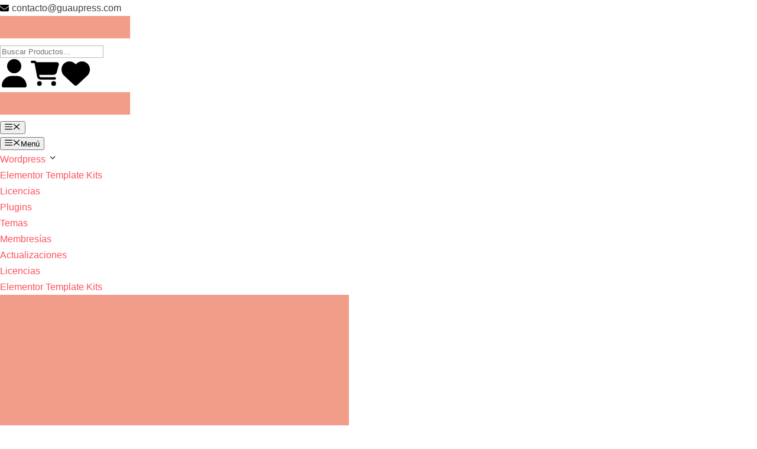

--- FILE ---
content_type: text/html; charset=UTF-8
request_url: https://guaupress.com/descargar/woocommerce-page-builder-for-elementor/
body_size: 28037
content:
<!DOCTYPE html><html lang="es"><head><script data-no-optimize="1">var litespeed_docref=sessionStorage.getItem("litespeed_docref");litespeed_docref&&(Object.defineProperty(document,"referrer",{get:function(){return litespeed_docref}}),sessionStorage.removeItem("litespeed_docref"));</script> <meta charset="UTF-8"><meta name='robots' content='index, follow, max-image-preview:large, max-snippet:-1, max-video-preview:-1' /><meta name="viewport" content="width=device-width, initial-scale=1"><title>▷ Descargar WooCommerce Page Builder For Elementor - GuauPress Temas y Plugins Premium</title><meta name="description" content="⭐ Descarga WooCommerce Page Builder For Elementor junto a cientos de Plugins y Temas Premium para Wordpress y Woocommerce por un único precio!" /><link rel="canonical" href="https://guaupress.com/descargar/woocommerce-page-builder-for-elementor/" /><meta property="og:locale" content="es_ES" /><meta property="og:type" content="article" /><meta property="og:title" content="▷ Descargar WooCommerce Page Builder For Elementor - GuauPress Temas y Plugins Premium" /><meta property="og:description" content="⭐ Descarga WooCommerce Page Builder For Elementor junto a cientos de Plugins y Temas Premium para Wordpress y Woocommerce por un único precio!" /><meta property="og:url" content="https://guaupress.com/descargar/woocommerce-page-builder-for-elementor/" /><meta property="og:site_name" content="GuauPress" /><meta property="article:modified_time" content="2025-07-04T13:04:21+00:00" /><meta name="twitter:card" content="summary_large_image" /> <script type="application/ld+json" class="yoast-schema-graph">{"@context":"https://schema.org","@graph":[{"@type":"WebPage","@id":"https://guaupress.com/descargar/woocommerce-page-builder-for-elementor/","url":"https://guaupress.com/descargar/woocommerce-page-builder-for-elementor/","name":"▷ Descargar WooCommerce Page Builder For Elementor - GuauPress Temas y Plugins Premium","isPartOf":{"@id":"https://guaupress.com/#website"},"primaryImageOfPage":{"@id":"https://guaupress.com/descargar/woocommerce-page-builder-for-elementor/#primaryimage"},"image":{"@id":"https://guaupress.com/descargar/woocommerce-page-builder-for-elementor/#primaryimage"},"thumbnailUrl":"https://guaupress.com/wp-content/uploads/2025/06/WooCommerce-Page-Builder-For-Elementor.webp","datePublished":"2025-06-28T02:29:06+00:00","dateModified":"2025-07-04T13:04:21+00:00","description":"⭐ Descarga WooCommerce Page Builder For Elementor junto a cientos de Plugins y Temas Premium para Wordpress y Woocommerce por un único precio!","breadcrumb":{"@id":"https://guaupress.com/descargar/woocommerce-page-builder-for-elementor/#breadcrumb"},"inLanguage":"es","potentialAction":[{"@type":"ReadAction","target":["https://guaupress.com/descargar/woocommerce-page-builder-for-elementor/"]}]},{"@type":"ImageObject","inLanguage":"es","@id":"https://guaupress.com/descargar/woocommerce-page-builder-for-elementor/#primaryimage","url":"https://guaupress.com/wp-content/uploads/2025/06/WooCommerce-Page-Builder-For-Elementor.webp","contentUrl":"https://guaupress.com/wp-content/uploads/2025/06/WooCommerce-Page-Builder-For-Elementor.webp","width":590,"height":300,"caption":"WooCommerce Page Builder For Elementor"},{"@type":"BreadcrumbList","@id":"https://guaupress.com/descargar/woocommerce-page-builder-for-elementor/#breadcrumb","itemListElement":[{"@type":"ListItem","position":1,"name":"Portada","item":"https://guaupress.com/"},{"@type":"ListItem","position":2,"name":"Tienda","item":"https://guaupress.com/tienda/"},{"@type":"ListItem","position":3,"name":"WooCommerce Page Builder For Elementor"}]},{"@type":"WebSite","@id":"https://guaupress.com/#website","url":"https://guaupress.com/","name":"GuauPress","description":"Themes y Plugins Premium","publisher":{"@id":"https://guaupress.com/#organization"},"potentialAction":[{"@type":"SearchAction","target":{"@type":"EntryPoint","urlTemplate":"https://guaupress.com/?s={search_term_string}"},"query-input":{"@type":"PropertyValueSpecification","valueRequired":true,"valueName":"search_term_string"}}],"inLanguage":"es"},{"@type":"Organization","@id":"https://guaupress.com/#organization","name":"GuauPress","url":"https://guaupress.com/","logo":{"@type":"ImageObject","inLanguage":"es","@id":"https://guaupress.com/#/schema/logo/image/","url":"https://guaupress.com/wp-content/uploads/2025/06/Logo-Guaupress-nitido-2.webp","contentUrl":"https://guaupress.com/wp-content/uploads/2025/06/Logo-Guaupress-nitido-2.webp","width":220,"height":38,"caption":"GuauPress"},"image":{"@id":"https://guaupress.com/#/schema/logo/image/"}}]}</script> <link rel='dns-prefetch' href='//www.googletagmanager.com' /><link rel="alternate" type="application/rss+xml" title="GuauPress &raquo; Feed" href="https://guaupress.com/feed/" /><link rel="alternate" type="application/rss+xml" title="GuauPress &raquo; Feed de los comentarios" href="https://guaupress.com/comments/feed/" /><link rel="alternate" type="application/rss+xml" title="GuauPress &raquo; Comentario WooCommerce Page Builder For Elementor del feed" href="https://guaupress.com/descargar/woocommerce-page-builder-for-elementor/feed/" /><style id="litespeed-ccss">ul{box-sizing:border-box}:root{--wp--preset--font-size--normal:16px;--wp--preset--font-size--huge:42px}.screen-reader-text{clip:rect(1px,1px,1px,1px);word-wrap:normal!important;border:0;-webkit-clip-path:inset(50%);clip-path:inset(50%);height:1px;margin:-1px;overflow:hidden;padding:0;position:absolute;width:1px}figure{margin:0 0 1em}.screen-reader-text{clip:rect(1px,1px,1px,1px);word-wrap:normal!important;border:0;-webkit-clip-path:inset(50%);clip-path:inset(50%);height:1px;margin:-1px;overflow:hidden;overflow-wrap:normal!important;padding:0;position:absolute!important;width:1px}:root{--woocommerce:#a46497;--wc-green:#7ad03a;--wc-red:#a00;--wc-orange:#ffba00;--wc-blue:#2ea2cc;--wc-primary:#a46497;--wc-primary-text:#fff;--wc-secondary:#ebe9eb;--wc-secondary-text:#515151;--wc-highlight:#77a464;--wc-highligh-text:#fff;--wc-content-bg:#fff;--wc-subtext:#767676}body{--wp--preset--color--black:#000;--wp--preset--color--cyan-bluish-gray:#abb8c3;--wp--preset--color--white:#fff;--wp--preset--color--pale-pink:#f78da7;--wp--preset--color--vivid-red:#cf2e2e;--wp--preset--color--luminous-vivid-orange:#ff6900;--wp--preset--color--luminous-vivid-amber:#fcb900;--wp--preset--color--light-green-cyan:#7bdcb5;--wp--preset--color--vivid-green-cyan:#00d084;--wp--preset--color--pale-cyan-blue:#8ed1fc;--wp--preset--color--vivid-cyan-blue:#0693e3;--wp--preset--color--vivid-purple:#9b51e0;--wp--preset--gradient--vivid-cyan-blue-to-vivid-purple:linear-gradient(135deg,rgba(6,147,227,1) 0%,#9b51e0 100%);--wp--preset--gradient--light-green-cyan-to-vivid-green-cyan:linear-gradient(135deg,#7adcb4 0%,#00d082 100%);--wp--preset--gradient--luminous-vivid-amber-to-luminous-vivid-orange:linear-gradient(135deg,rgba(252,185,0,1) 0%,rgba(255,105,0,1) 100%);--wp--preset--gradient--luminous-vivid-orange-to-vivid-red:linear-gradient(135deg,rgba(255,105,0,1) 0%,#cf2e2e 100%);--wp--preset--gradient--very-light-gray-to-cyan-bluish-gray:linear-gradient(135deg,#eee 0%,#a9b8c3 100%);--wp--preset--gradient--cool-to-warm-spectrum:linear-gradient(135deg,#4aeadc 0%,#9778d1 20%,#cf2aba 40%,#ee2c82 60%,#fb6962 80%,#fef84c 100%);--wp--preset--gradient--blush-light-purple:linear-gradient(135deg,#ffceec 0%,#9896f0 100%);--wp--preset--gradient--blush-bordeaux:linear-gradient(135deg,#fecda5 0%,#fe2d2d 50%,#6b003e 100%);--wp--preset--gradient--luminous-dusk:linear-gradient(135deg,#ffcb70 0%,#c751c0 50%,#4158d0 100%);--wp--preset--gradient--pale-ocean:linear-gradient(135deg,#fff5cb 0%,#b6e3d4 50%,#33a7b5 100%);--wp--preset--gradient--electric-grass:linear-gradient(135deg,#caf880 0%,#71ce7e 100%);--wp--preset--gradient--midnight:linear-gradient(135deg,#020381 0%,#2874fc 100%);--wp--preset--duotone--dark-grayscale:url('#wp-duotone-dark-grayscale');--wp--preset--duotone--grayscale:url('#wp-duotone-grayscale');--wp--preset--duotone--purple-yellow:url('#wp-duotone-purple-yellow');--wp--preset--duotone--blue-red:url('#wp-duotone-blue-red');--wp--preset--duotone--midnight:url('#wp-duotone-midnight');--wp--preset--duotone--magenta-yellow:url('#wp-duotone-magenta-yellow');--wp--preset--duotone--purple-green:url('#wp-duotone-purple-green');--wp--preset--duotone--blue-orange:url('#wp-duotone-blue-orange');--wp--preset--font-size--small:13px;--wp--preset--font-size--medium:20px;--wp--preset--font-size--large:36px;--wp--preset--font-size--x-large:42px;--wp--preset--spacing--20:.44rem;--wp--preset--spacing--30:.67rem;--wp--preset--spacing--40:1rem;--wp--preset--spacing--50:1.5rem;--wp--preset--spacing--60:2.25rem;--wp--preset--spacing--70:3.38rem;--wp--preset--spacing--80:5.06rem;--wp--preset--shadow--natural:6px 6px 9px rgba(0,0,0,.2);--wp--preset--shadow--deep:12px 12px 50px rgba(0,0,0,.4);--wp--preset--shadow--sharp:6px 6px 0px rgba(0,0,0,.2);--wp--preset--shadow--outlined:6px 6px 0px -3px rgba(255,255,255,1),6px 6px rgba(0,0,0,1);--wp--preset--shadow--crisp:6px 6px 0px rgba(0,0,0,1)}body{margin:0;--wp--style--global--content-size:823px;--wp--style--global--wide-size:1080px}body{padding-top:0;padding-right:0;padding-bottom:0;padding-left:0}button.pswp__button{box-shadow:none!important;background-image:url(/wp-content/plugins/woocommerce/assets/css/photoswipe/default-skin/default-skin.png)!important}button.pswp__button,button.pswp__button--arrow--left:before,button.pswp__button--arrow--right:before{background-color:transparent!important}button.pswp__button--arrow--left,button.pswp__button--arrow--right{background-image:none!important}.pswp{display:none;position:absolute;width:100%;height:100%;left:0;top:0;overflow:hidden;-ms-touch-action:none;touch-action:none;z-index:1500;-webkit-text-size-adjust:100%;-webkit-backface-visibility:hidden;outline:0}.pswp *{-webkit-box-sizing:border-box;box-sizing:border-box}.pswp__bg{position:absolute;left:0;top:0;width:100%;height:100%;background:#000;opacity:0;-webkit-transform:translateZ(0);transform:translateZ(0);-webkit-backface-visibility:hidden;will-change:opacity}.pswp__scroll-wrap{position:absolute;left:0;top:0;width:100%;height:100%;overflow:hidden}.pswp__container{-ms-touch-action:none;touch-action:none;position:absolute;left:0;right:0;top:0;bottom:0}.pswp__container{-webkit-touch-callout:none}.pswp__bg{will-change:opacity}.pswp__container{-webkit-backface-visibility:hidden}.pswp__item{position:absolute;left:0;right:0;top:0;bottom:0;overflow:hidden}.pswp__button{width:44px;height:44px;position:relative;background:0 0;overflow:visible;-webkit-appearance:none;display:block;border:0;padding:0;margin:0;float:right;opacity:.75;-webkit-box-shadow:none;box-shadow:none}.pswp__button::-moz-focus-inner{padding:0;border:0}.pswp__button,.pswp__button--arrow--left:before,.pswp__button--arrow--right:before{background:url(/wp-content/plugins/woocommerce/assets/css/photoswipe/default-skin/default-skin.png) 0 0 no-repeat;background-size:264px 88px;width:44px;height:44px}.pswp__button--close{background-position:0 -44px}.pswp__button--share{background-position:-44px -44px}.pswp__button--fs{display:none}.pswp__button--zoom{display:none;background-position:-88px 0}.pswp__button--arrow--left,.pswp__button--arrow--right{background:0 0;top:50%;margin-top:-50px;width:70px;height:100px;position:absolute}.pswp__button--arrow--left{left:0}.pswp__button--arrow--right{right:0}.pswp__button--arrow--left:before,.pswp__button--arrow--right:before{content:'';top:35px;background-color:rgba(0,0,0,.3);height:30px;width:32px;position:absolute}.pswp__button--arrow--left:before{left:6px;background-position:-138px -44px}.pswp__button--arrow--right:before{right:6px;background-position:-94px -44px}.pswp__share-modal{display:block;background:rgba(0,0,0,.5);width:100%;height:100%;top:0;left:0;padding:10px;position:absolute;z-index:1600;opacity:0;-webkit-backface-visibility:hidden;will-change:opacity}.pswp__share-modal--hidden{display:none}.pswp__share-tooltip{z-index:1620;position:absolute;background:#fff;top:56px;border-radius:2px;display:block;width:auto;right:44px;-webkit-box-shadow:0 2px 5px rgba(0,0,0,.25);box-shadow:0 2px 5px rgba(0,0,0,.25);-webkit-transform:translateY(6px);-ms-transform:translateY(6px);transform:translateY(6px);-webkit-backface-visibility:hidden;will-change:transform}.pswp__counter{position:absolute;left:0;top:0;height:44px;font-size:13px;line-height:44px;color:#fff;opacity:.75;padding:0 10px}.pswp__caption{position:absolute;left:0;bottom:0;width:100%;min-height:44px}.pswp__caption__center{text-align:left;max-width:420px;margin:0 auto;font-size:13px;padding:10px;line-height:20px;color:#ccc}.pswp__preloader{width:44px;height:44px;position:absolute;top:0;left:50%;margin-left:-22px;opacity:0;will-change:opacity;direction:ltr}.pswp__preloader__icn{width:20px;height:20px;margin:12px}@media screen and (max-width:1024px){.pswp__preloader{position:relative;left:auto;top:auto;margin:0;float:right}}.pswp__ui{-webkit-font-smoothing:auto;visibility:visible;opacity:1;z-index:1550}.pswp__top-bar{position:absolute;left:0;top:0;height:44px;width:100%}.pswp__caption,.pswp__top-bar{-webkit-backface-visibility:hidden;will-change:opacity}.pswp__caption,.pswp__top-bar{background-color:rgba(0,0,0,.5)}.pswp__ui--hidden .pswp__button--arrow--left,.pswp__ui--hidden .pswp__button--arrow--right,.pswp__ui--hidden .pswp__caption,.pswp__ui--hidden .pswp__top-bar{opacity:.001}:root{--woocommerce:#a46497;--wc-green:#7ad03a;--wc-red:#a00;--wc-orange:#ffba00;--wc-blue:#2ea2cc;--wc-primary:#a46497;--wc-primary-text:#fff;--wc-secondary:#ebe9eb;--wc-secondary-text:#515151;--wc-highlight:#77a464;--wc-highligh-text:#fff;--wc-content-bg:#fff;--wc-subtext:#767676}.woocommerce img,.woocommerce-page img{height:auto;max-width:100%}.woocommerce div.product div.images,.woocommerce-page div.product div.images{float:left;width:48%}@media only screen and (max-width:768px){:root{--woocommerce:#a46497;--wc-green:#7ad03a;--wc-red:#a00;--wc-orange:#ffba00;--wc-blue:#2ea2cc;--wc-primary:#a46497;--wc-primary-text:#fff;--wc-secondary:#ebe9eb;--wc-secondary-text:#515151;--wc-highlight:#77a464;--wc-highligh-text:#fff;--wc-content-bg:#fff;--wc-subtext:#767676}.woocommerce div.product div.images,.woocommerce-page div.product div.images{float:none;width:100%}}:root{--woocommerce:#a46497;--wc-green:#7ad03a;--wc-red:#a00;--wc-orange:#ffba00;--wc-blue:#2ea2cc;--wc-primary:#a46497;--wc-primary-text:#fff;--wc-secondary:#ebe9eb;--wc-secondary-text:#515151;--wc-highlight:#77a464;--wc-highligh-text:#fff;--wc-content-bg:#fff;--wc-subtext:#767676}.screen-reader-text{clip:rect(1px,1px,1px,1px);height:1px;overflow:hidden;position:absolute!important;width:1px;word-wrap:normal!important}.woocommerce .woocommerce-breadcrumb{margin:0 0 1em;padding:0;font-size:.92em;color:#767676}.woocommerce .woocommerce-breadcrumb:after,.woocommerce .woocommerce-breadcrumb:before{content:" ";display:table}.woocommerce .woocommerce-breadcrumb:after{clear:both}.woocommerce .woocommerce-breadcrumb a{color:#767676}.woocommerce div.product{margin-bottom:0;position:relative}.woocommerce div.product div.images{margin-bottom:2em}.woocommerce div.product div.images img{display:block;width:100%;height:auto;box-shadow:none}.woocommerce div.product div.images.woocommerce-product-gallery{position:relative}.woocommerce div.product div.images .woocommerce-product-gallery__wrapper{margin:0;padding:0}.screen-reader-text{position:absolute;margin:-1px;padding:0;height:1px;width:1px;overflow:hidden;clip:rect(0 0 0 0);border:0;word-wrap:normal!important}button::-moz-focus-inner{padding:0;border:0}.dgwt-wcas-search-wrapp{position:relative;line-height:100%;display:block;color:#444;min-width:230px;width:100%;text-align:left;margin:0 auto;-webkit-box-sizing:border-box;-moz-box-sizing:border-box;box-sizing:border-box}.dgwt-wcas-search-wrapp *{-webkit-box-sizing:border-box;-moz-box-sizing:border-box;box-sizing:border-box}.dgwt-wcas-search-form{margin:0;padding:0;width:100%}input[type=search].dgwt-wcas-search-input{-webkit-box-shadow:none;box-shadow:none;margin:0;-webkit-appearance:textfield;text-align:left}[type=search].dgwt-wcas-search-input::-ms-clear{display:none}[type=search].dgwt-wcas-search-input::-webkit-search-decoration{-webkit-appearance:none}[type=search].dgwt-wcas-search-input::-webkit-search-cancel-button{display:none}.dgwt-wcas-ico-magnifier{bottom:0;left:0;margin:auto;position:absolute;right:0;top:0;height:65%;display:block}.dgwt-wcas-preloader{height:100%;position:absolute;right:0;top:0;width:40px;z-index:-1;background-repeat:no-repeat;background-position:right 15px center;background-size:auto 44%}.dgwt-wcas-voice-search{position:absolute;right:0;top:0;height:100%;width:40px;z-index:1;opacity:.5;align-items:center;justify-content:center;display:none}.screen-reader-text{clip:rect(1px,1px,1px,1px);height:1px;overflow:hidden;position:absolute!important;width:1px}.dgwt-wcas-sf-wrapp:after,.dgwt-wcas-sf-wrapp:before{content:"";display:table}.dgwt-wcas-sf-wrapp:after{clear:both}.dgwt-wcas-sf-wrapp{zoom:1;width:100%;max-width:100vw;margin:0;position:relative;background:0 0}.dgwt-wcas-sf-wrapp input[type=search].dgwt-wcas-search-input{width:100%;height:40px;font-size:14px;line-height:100%;padding:10px 15px;margin:0;background:#fff;border:1px solid #ddd;border-radius:3px;-webkit-border-radius:3px;-webkit-appearance:none;box-sizing:border-box}.dgwt-wcas-sf-wrapp input[type=search].dgwt-wcas-search-input::-webkit-input-placeholder{color:#999;font-weight:400;font-style:italic;line-height:normal}.dgwt-wcas-sf-wrapp input[type=search].dgwt-wcas-search-input:-moz-placeholder{color:#999;font-weight:400;font-style:italic;line-height:normal}.dgwt-wcas-sf-wrapp input[type=search].dgwt-wcas-search-input::-moz-placeholder{color:#999;font-weight:400;font-style:italic;line-height:normal}.dgwt-wcas-sf-wrapp input[type=search].dgwt-wcas-search-input:-ms-input-placeholder{color:#999;font-weight:400;font-style:italic;line-height:normal}.dgwt-wcas-ico-magnifier{max-width:20px}.dgwt-wcas-no-submit .dgwt-wcas-ico-magnifier{height:50%;margin:auto;max-height:20px;width:100%;max-width:20px;left:12px;right:auto;opacity:.5;fill:#444}.dgwt-wcas-no-submit .dgwt-wcas-sf-wrapp input[type=search].dgwt-wcas-search-input{padding:10px 15px 10px 40px}a,body,div,form,h1,html,img,label,li,p,span,ul{margin:0;padding:0;border:0;outline:0;font-size:100%;-ms-text-size-adjust:100%;-webkit-text-size-adjust:100%;vertical-align:baseline;background:0 0}body{line-height:1}ul{list-style:none}:focus{outline:0}figure{margin:0}header,nav{display:block}body{font-family:Open Sans,Arial,sans-serif;font-size:14px;color:#666;background-color:#fff;line-height:1.7em;font-weight:500;-webkit-font-smoothing:antialiased;-moz-osx-font-smoothing:grayscale}body.et_cover_background{background-size:cover!important;background-position:top!important;background-repeat:no-repeat!important;background-attachment:fixed}a{color:#2ea3f2}a{text-decoration:none}p{padding-bottom:1em}p:not(.has-background):last-of-type{padding-bottom:0}h1{color:#333;padding-bottom:10px;line-height:1em;font-weight:500}h1{font-size:30px}input{-webkit-appearance:none}input[type=text],textarea{background-color:#fff;border:1px solid #bbb;padding:2px;color:#4e4e4e}input[type=text],textarea{margin:0}textarea{padding:4px}button,input,textarea{font-family:inherit}img{max-width:100%;height:auto}#main-content{background-color:#fff}.et-l--header ul{list-style-type:disc;padding:0 0 23px 1em;line-height:26px}@media (max-width:980px){#page-container{padding-top:80px}.et-tb-has-header #page-container{padding-top:0!important}}*{-webkit-box-sizing:border-box;box-sizing:border-box}.et_pb_button:after,.et_pb_contact_submit:after,.mobile_menu_bar:before{font-family:ETmodules!important;speak:none;font-style:normal;font-weight:400;-webkit-font-feature-settings:normal;font-feature-settings:normal;font-variant:normal;text-transform:none;line-height:1;-webkit-font-smoothing:antialiased;-moz-osx-font-smoothing:grayscale;text-shadow:0 0;direction:ltr}.et-pb-icon{content:attr(data-icon)}.et-pb-icon{font-family:ETmodules;speak:none;font-weight:400;-webkit-font-feature-settings:normal;font-feature-settings:normal;font-variant:normal;text-transform:none;line-height:1;-webkit-font-smoothing:antialiased;font-size:96px;font-style:normal;display:inline-block;-webkit-box-sizing:border-box;box-sizing:border-box;direction:ltr}.et_pb_button{font-size:20px;font-weight:500;padding:.3em 1em;line-height:1.7em!important;background-color:transparent;background-size:cover;background-position:50%;background-repeat:no-repeat;border:2px solid;border-radius:3px}.et_pb_button{position:relative}.et_pb_button:after,.et_pb_button:before{font-size:32px;line-height:1em;content:"";opacity:0;position:absolute;margin-left:-1em;text-transform:none;-webkit-font-feature-settings:"kern" off;font-feature-settings:"kern" off;font-variant:none;font-style:normal;font-weight:400;text-shadow:none}.et_pb_button:before{display:none}.et_pb_module.et_pb_text_align_left{text-align:left}.clearfix:after{visibility:hidden;display:block;font-size:0;content:" ";clear:both;height:0}.et_builder_inner_content{position:relative;z-index:1}header .et_builder_inner_content{z-index:2}.et_pb_css_mix_blend_mode_passthrough{mix-blend-mode:unset!important}.et_pb_module_inner{position:relative}.et_pb_module,.et_pb_with_background{position:relative;background-size:cover;background-position:50%;background-repeat:no-repeat}.et_pb_with_border{position:relative;border:0 solid #333}.screen-reader-text{border:0;clip:rect(1px,1px,1px,1px);-webkit-clip-path:inset(50%);clip-path:inset(50%);height:1px;margin:-1px;overflow:hidden;padding:0;position:absolute!important;width:1px;word-wrap:normal!important}header.et-l.et-l--header:after{clear:both;display:block;content:""}.et_pb_module{-webkit-animation-timing-function:linear;animation-timing-function:linear;-webkit-animation-duration:.2s;animation-duration:.2s}@-webkit-keyframes fadeLeft{0%{opacity:0;-webkit-transform:translateX(-10%);transform:translateX(-10%)}to{opacity:1;-webkit-transform:translateX(0);transform:translateX(0)}}@keyframes fadeLeft{0%{opacity:0;-webkit-transform:translateX(-10%);transform:translateX(-10%)}to{opacity:1;-webkit-transform:translateX(0);transform:translateX(0)}}@media (min-width:981px){.et_pb_section div.et_pb_row .et_pb_column .et_pb_module:last-child{margin-bottom:0}}@media (max-width:980px){.et_pb_column .et_pb_module{margin-bottom:30px}.et_pb_row .et_pb_column .et_pb_module:last-child{margin-bottom:0}}.et_pb_slider{position:relative;overflow:hidden}.et_pb_slide{padding:0 6%;background-size:cover;background-position:50%;background-repeat:no-repeat}.et_pb_slider .et_pb_slide{display:none;float:left;margin-right:-100%;position:relative;width:100%;text-align:center;list-style:none!important;background-position:50%;background-size:100%;background-size:cover}.et_pb_slider .et_pb_slide:first-child{display:list-item}.et_pb_slides:after{content:"";display:block;clear:both;visibility:hidden;line-height:0;height:0;width:0}@media (min-width:981px){.et_pb_gutters3 .et_pb_column{margin-right:5.5%}.et_pb_gutters3 .et_pb_column_4_4{width:100%}.et_pb_gutters3 .et_pb_column_4_4 .et_pb_module{margin-bottom:2.75%}.et_pb_gutters3 .et_pb_column_3_5{width:57.8%}.et_pb_gutters3 .et_pb_column_3_5 .et_pb_module{margin-bottom:4.758%}.et_pb_gutters3 .et_pb_column_2_5{width:36.7%}.et_pb_gutters3 .et_pb_column_2_5 .et_pb_module{margin-bottom:7.493%}.et_pb_gutters3 .et_pb_column_1_5{width:15.6%}.et_pb_gutters3 .et_pb_column_1_5 .et_pb_module{margin-bottom:17.628%}}.product{word-wrap:break-word}.woocommerce div.product div.images img,.woocommerce-page div.product div.images img{-webkit-box-shadow:none!important;box-shadow:none!important}.woocommerce .pswp{z-index:999999}figure.woocommerce-product-gallery__wrapper{margin:0}.woocommerce div.product div.images.woocommerce-product-gallery{margin-bottom:0}.et_pb_section{position:relative;background-color:#fff;background-position:50%;background-size:100%;background-size:cover}.et_pb_section--fixed{width:100%}@media (min-width:981px){.et_pb_section{padding:4% 0}}@media (max-width:980px){.et_pb_section{padding:50px 0}}.et_pb_row{width:80%;max-width:1080px;margin:auto;position:relative}.et_pb_row:after{content:"";display:block;clear:both;visibility:hidden;line-height:0;height:0;width:0}.et_pb_column{float:left;background-size:cover;background-position:50%;position:relative;z-index:2;min-height:1px}.et_pb_column--with-menu{z-index:3}.et_pb_row .et_pb_column.et-last-child,.et_pb_row .et_pb_column:last-child{margin-right:0!important}.et_pb_column,.et_pb_row{background-size:cover;background-position:50%;background-repeat:no-repeat}@media (min-width:981px){.et_pb_row{padding:2% 0}.et_pb_row .et_pb_column.et-last-child,.et_pb_row .et_pb_column:last-child{margin-right:0!important}}@media (max-width:980px){.et_pb_row{max-width:1080px}.et_pb_row{padding:30px 0}.et_pb_column{width:100%;margin-bottom:30px}.et_pb_row .et_pb_column.et-last-child,.et_pb_row .et_pb_column:last-child{margin-bottom:0}}@media (max-width:479px){.et_pb_row .et_pb_column.et_pb_column_1_5{width:100%;margin:0 0 30px}.et_pb_row .et_pb_column.et_pb_column_1_5.et-last-child,.et_pb_row .et_pb_column.et_pb_column_1_5:last-child{margin-bottom:0}.et_pb_column{width:100%!important}}.et_pb_icon{text-align:center;height:auto}.et_pb_icon .et-pb-icon{position:relative}.et_pb_icon .et_pb_icon_wrap{display:inline-block;border-style:solid;border-width:0;line-height:0;-webkit-animation-fill-mode:both;animation-fill-mode:both;background-size:cover;position:relative}.et_pb_button_module_wrapper>a{display:inline-block}.et_pb_code_inner{position:relative}.et_pb_contact_submit{color:#2ea3f2}.et_pb_contact_form{margin-left:-3%}.et-pb-contact-message{position:relative}.et_pb_contact_right{display:inline-block;min-width:105px;margin:0;text-align:right}.et_pb_contact_right .et_pb_contact_captcha_question{vertical-align:middle}.et_pb_contact{position:relative}.et_pb_contact p input,.et_pb_contact p textarea{-webkit-appearance:none;background-color:#eee;width:100%;border-width:0;border-radius:0;color:#999;font-size:14px;padding:16px}.et_pb_contact p textarea{font-family:inherit}.et_pb_contact p input:-moz-placeholder,.et_pb_contact p input::-moz-placeholder,.et_pb_contact p textarea:-moz-placeholder,.et_pb_contact p textarea::-moz-placeholder{opacity:1}.et_pb_contact_right p input{max-width:50px;padding:16px}.et_pb_contact_submit{font-family:inherit;display:inline-block;margin:0 0 0 18px}.et_contact_bottom_container{float:right;text-align:right;margin-top:-1.5%;display:-moz-flex;display:-ms-flex;display:-webkit-box;display:-ms-flexbox;display:flex}.et_pb_contact_form_label{display:none}p.et_pb_contact_field{padding:0 0 0 3%;margin-bottom:3%;background-position:50%;background-size:cover}p.et_pb_contact_field.et_pb_contact_field_last+p.et_pb_contact_field.et_pb_contact_field_last{clear:both}.et_pb_contact_field *{position:relative}.et_pb_contact_field textarea.et_pb_contact_message{min-height:150px;display:block}button::-moz-focus-inner{padding:0;border:0}.et_pb_image{margin-left:auto;margin-right:auto;line-height:0}.et_pb_image{display:block}.et_pb_image .et_pb_image_wrap{display:inline-block;position:relative;max-width:100%}.et_pb_image img{position:relative}.et-menu li{display:inline-block;font-size:14px;padding-right:22px}.et-menu>li:last-child{padding-right:0}.et-menu a{color:rgba(0,0,0,.6);text-decoration:none;display:block;position:relative}.et-menu li>a{padding-bottom:29px;word-wrap:break-word}.et_pb_menu__wrap .mobile_menu_bar{-webkit-transform:translateY(3%);transform:translateY(3%)}.et_pb_menu__wrap .mobile_menu_bar:before{top:0}@media (max-width:980px){.et-menu{display:none}.et_mobile_nav_menu{display:block;margin-top:-1px}}.et_pb_menu .et-menu-nav,.et_pb_menu .et-menu-nav>ul{float:none}.et_pb_menu .et-menu-nav>ul{padding:0!important;line-height:1.7em}.et_pb_menu .et-menu-nav>ul ul{padding:20px 0;text-align:left}.et_pb_menu_inner_container{position:relative}.et_pb_menu .et_pb_menu__wrap{-webkit-box-flex:1;-ms-flex:1 1 auto;flex:1 1 auto;display:-webkit-box;display:-ms-flexbox;display:flex;-webkit-box-pack:start;-ms-flex-pack:start;justify-content:flex-start;-webkit-box-align:stretch;-ms-flex-align:stretch;align-items:stretch;-ms-flex-wrap:wrap;flex-wrap:wrap;opacity:1}.et_pb_menu .et_pb_menu__menu{-webkit-box-flex:0;-ms-flex:0 1 auto;flex:0 1 auto;-webkit-box-pack:start;-ms-flex-pack:start;justify-content:flex-start}.et_pb_menu .et_pb_menu__menu,.et_pb_menu .et_pb_menu__menu>nav,.et_pb_menu .et_pb_menu__menu>nav>ul{display:-webkit-box;display:-ms-flexbox;display:flex;-webkit-box-align:stretch;-ms-flex-align:stretch;align-items:stretch}.et_pb_menu .et_pb_menu__menu>nav>ul{-ms-flex-wrap:wrap;flex-wrap:wrap;-webkit-box-pack:start;-ms-flex-pack:start;justify-content:flex-start}.et_pb_menu .et_pb_menu__menu>nav>ul>li{position:relative;display:-webkit-box;display:-ms-flexbox;display:flex;-webkit-box-align:stretch;-ms-flex-align:stretch;align-items:stretch;margin:0}.et_pb_menu .et_pb_menu__menu>nav>ul>li>ul{top:calc(100% - 1px);left:0}.et_pb_menu--without-logo .et_pb_menu__menu>nav>ul{padding:0!important}.et_pb_menu--without-logo .et_pb_menu__menu>nav>ul>li{margin-top:8px}.et_pb_menu--without-logo .et_pb_menu__menu>nav>ul>li>a{padding-bottom:8px}.et_pb_menu .et-menu{margin-left:-11px;margin-right:-11px}.et_pb_menu .et-menu>li{padding-left:11px;padding-right:11px}.et_pb_menu--style-left_aligned .et_pb_menu_inner_container{display:-webkit-box;display:-ms-flexbox;display:flex;-webkit-box-align:stretch;-ms-flex-align:stretch;align-items:stretch}@media (max-width:980px){.et_pb_menu--style-left_aligned .et_pb_menu_inner_container{-webkit-box-align:center;-ms-flex-align:center;align-items:center}.et_pb_menu--style-left_aligned .et_pb_menu__wrap{-webkit-box-pack:end;-ms-flex-pack:end;justify-content:flex-end}.et_pb_menu .et_pb_menu__menu{display:none}.et_pb_menu .et_mobile_nav_menu{float:none;margin:0 6px;display:-webkit-box;display:-ms-flexbox;display:flex;-webkit-box-align:center;-ms-flex-align:center;align-items:center}}.nav li li{padding:0 20px;margin:0}.et-menu li li a{padding:6px 20px;width:200px}.nav li{position:relative;line-height:1em}.nav li li{position:relative;line-height:2em}.nav li ul{position:absolute;padding:20px 0;z-index:9999;width:240px;background:#fff;visibility:hidden;opacity:0;border-top:3px solid #2ea3f2;box-shadow:0 2px 5px rgba(0,0,0,.1);-moz-box-shadow:0 2px 5px rgba(0,0,0,.1);-webkit-box-shadow:0 2px 5px rgba(0,0,0,.1);-webkit-transform:translateZ(0);text-align:left}.nav li li a{font-size:14px}.et-menu .menu-item-has-children>a:first-child:after{font-family:ETmodules;content:"3";font-size:16px;position:absolute;right:0;top:0;font-weight:800}.et-menu .menu-item-has-children>a:first-child{padding-right:20px}.et_mobile_nav_menu{float:right;display:none}.mobile_menu_bar{position:relative;display:block;line-height:0}.mobile_menu_bar:before{content:"a";font-size:32px;position:relative;left:0;top:0}.et_pb_module .mobile_menu_bar:before{top:2px}.et_pb_slider .et_pb_container{width:100%;margin:0 auto;position:relative;z-index:2}.et_pb_slides .et_pb_container{display:table;table-layout:fixed}.et_pb_slides .et_pb_slider_container_inner{display:table-cell;width:100%;vertical-align:middle}.et_pb_slide_image{position:absolute;bottom:0}.et_pb_slide:first-child .et_pb_slide_image img{opacity:0}.et_pb_media_alignment_center .et_pb_slide_image{bottom:auto;top:50%}.et-pb-active-slide .et_pb_slide_image{-webkit-animation-duration:.7s;animation-duration:.7s;-webkit-animation-delay:.6s;animation-delay:.6s;-webkit-animation-timing-function:ease-in-out;animation-timing-function:ease-in-out;-webkit-animation-fill-mode:both;animation-fill-mode:both}.et-pb-active-slide .et_pb_slide_image{-webkit-animation-name:fadeLeft;animation-name:fadeLeft}.et_pb_slide_image img{width:auto;vertical-align:bottom}.et_pb_slide_image{width:47.25%;margin-right:5.5%}.et_pb_column_2_5 .et_pb_slider_fullwidth_off .et_pb_slide_image{display:none}.et_pb_column .et_pb_slider_fullwidth_off .et_pb_slide_image{display:block}@media (min-width:981px){.et_pb_column_2_5 .et_pb_slide_image{top:auto;bottom:auto;position:relative}.et_pb_column_2_5 .et_pb_slide_image{width:100%!important}.et_pb_column_2_5 .et_pb_slide_image{padding:0;margin:10% 0 0!important}}@media (max-width:767px){.et_pb_media_alignment_center .et_pb_slide_image{top:0}.et_pb_slide_image{width:100%}.et_pb_slide_image{display:none!important;position:relative;top:auto;margin:50px auto 0;padding:0;margin-top:6%!important}.et_pb_slide_image img{max-height:300px}}.et_pb_text{word-wrap:break-word}.et_pb_text>:last-child{padding-bottom:0}.et_pb_text_inner{position:relative}.et_pb_wc_breadcrumb{word-wrap:break-word}.et_pb_wc_images .et_pb_module_inner:after{visibility:hidden;display:block;font-size:0;content:" ";clear:both;height:0}.woocommerce-page .et_builder_inner_content.product .et_pb_wc_images div.images,.woocommerce .et_builder_inner_content.product .et_pb_wc_images div.images{width:100%}.et_pb_wc_images .woocommerce-product-gallery.images{width:100%}.et_pb_wc_images .woocommerce-product-gallery>.woocommerce-product-gallery__wrapper{border-width:0;border-style:solid}.et_pb_wc_title{word-wrap:break-word}.et_pb_wc_title h1{padding-bottom:0}::-moz-range-track{background:#d7dcdf;border:0}input::-moz-focus-inner,input::-moz-focus-outer{border:0}.hidethis{display:none!important}.et_pb_de_mach_acf_item{line-height:1}:host,:root{--fa-style-family-brands:"Font Awesome 6 Brands";--fa-font-brands:normal 400 1em/1 "Font Awesome 6 Brands"}:host,:root{--fa-font-regular:normal 400 1em/1 "Font Awesome 6 Free"}:host,:root{--fa-style-family-classic:"Font Awesome 6 Free";--fa-font-solid:normal 900 1em/1 "Font Awesome 6 Free"}body{overflow-x:hidden}.dgwt-wcas-ico-magnifier{max-width:20px}body{font-size:16px}body{color:#404044}.mobile_menu_bar:before,.mobile_menu_bar:after{color:#384564}.et_pb_contact_submit{color:#384564}.nav li ul{border-color:#384564}.et_pb_row,.et_pb_slider .et_pb_container{max-width:1280px}a{color:#fd505c}body .et_pb_button{font-size:16px;background-color:#ff506f;border-width:4px!important;border-color:#ff506f}body.et_pb_button_helper_class .et_pb_button{color:#fff}body .et_pb_button:after{font-size:25.6px}@media only screen and (min-width:1600px){.et_pb_row{padding:32px 0}.et_pb_section{padding:64px 0}}h1{font-size:25px}h1{font-family:'Poppins',Helvetica,Arial,Lucida,sans-serif}body,input,textarea{font-family:'Poppins',Helvetica,Arial,Lucida,sans-serif}:root{--color-principal-rosado:#ff506f}.preloader-todo{position:fixed;top:0;left:0;width:100%;height:100%;z-index:9999;background-color:#fff;display:flex;flex-direction:column}.preloader-todo .v-spinner{transform:translate(-50%,-50%);width:60px;height:60px;border:8px solid #ff506f;border-radius:50%;border-top-color:transparent;animation:spin-todo 1s linear infinite;margin:auto}@keyframes spin-todo{0%{transform:rotate(0deg)}100%{transform:rotate(360deg)}}.logo-preloader-wrap-todo{margin:auto;width:150px}.aviso .ver-mas{padding:3px 8px;display:inline-block;margin-left:10px;border-radius:4px;color:#404044!important;border:solid 1.5px #404044}.dgwt-wcas-search-input{border-radius:67px!important}.menuvic2:after{content:"";font-size:35px;color:#ed5555;float:left;display:inline-block;font-family:"ETmodules"}.codemenvic .et_pb_code_inner{margin:auto}.menuvicerrar:after{content:"d";font-size:15px;color:#fff;display:inline-block;font-family:"ETmodules";background-color:#bfbfbf;padding:4px 8px 6px;border-radius:3px;font-weight:1000}.codemenvic .et_pb_code_inner{margin:auto}.iconos-menu-movil .et_pb_module.et_pb_icon{display:flex}.iconos-menu-movil .et_pb_module.et_pb_icon:first-child{border-right:solid #efefef 4px}.iconos-menu-movil .et_pb_module.et_pb_icon a{width:100%}:root{--aviso-fondo:#ffe066;--aviso-padding:30px 25px}.div2{display:none}@media (min-width:980px){.busca6{display:none!important;opacity:0}}.et_pb_section_0_tb_header.et_pb_section{padding-top:6px;padding-right:0;padding-bottom:6px;padding-left:0;margin-top:0;margin-right:0;margin-bottom:0;margin-left:0;background-color:#FFE066!important}.et_pb_code_0_tb_header{background-color:rgba(255,255,255,0);width:100%;max-width:100%}.et_pb_section_1_tb_header.et_pb_section{padding-top:0;padding-bottom:0;margin-top:0;margin-bottom:0;background-color:rgba(255,255,255,0)!important}.et_pb_section_1_tb_header{z-index:10;box-shadow:0px 12px 18px -6px rgba(0,0,0,.2)}.et_pb_image_0_tb_header{text-align:left;margin-left:0}.et_pb_column_8_tb_header,.et_pb_column_3_tb_header{display:flex}.et_pb_icon_0_tb_header{margin-top:auto!important;margin-bottom:auto!important;margin-left:auto!important;text-align:center}.et_pb_icon_0_tb_header .et_pb_icon_wrap{transform:translateX(0px) translateY(1px)}.et_pb_icon_0_tb_header .et_pb_icon_wrap .et-pb-icon{font-family:FontAwesome!important;font-weight:900!important;color:#404044;font-size:35px}.et_pb_icon_1_tb_header{margin-top:auto!important;margin-right:0!important;margin-bottom:auto!important;margin-left:15px!important;text-align:center}.et_pb_icon_1_tb_header .et_pb_icon_wrap .et-pb-icon{font-family:ETmodules!important;font-weight:400!important;color:#404044;font-size:35px}.et_pb_button_0_tb_header_wrapper{margin-right:0!important;margin-left:15px!important}body #page-container .et_pb_section .et_pb_button_0_tb_header{color:#FFFFFF!important;border-color:#ff506f;font-size:16px;background-color:#ff506f}body #page-container .et_pb_section .et_pb_button_0_tb_header:after{font-size:1.6em}.et_pb_row_2_tb_header{background-color:rgba(255,255,255,0);border-color:#e5e5e5 rgba(255,255,255,0) rgba(255,255,255,0) rgba(255,255,255,0)}.et_pb_row_2_tb_header.et_pb_row{padding-top:0!important;padding-bottom:20px!important;margin-bottom:0!important;padding-top:0;padding-bottom:20px}.et_pb_menu_0_tb_header.et_pb_menu ul li a{font-size:16px;color:#404044!important}.et_pb_menu_0_tb_header.et_pb_menu{background-color:rgba(255,255,255,0)}.et_pb_menu_0_tb_header.et_pb_menu .nav li ul{background-color:#FFFFFF!important}.et_pb_menu_0_tb_header .mobile_nav .mobile_menu_bar:before{color:#384564}.et_pb_section_2_tb_header.et_pb_section{padding-top:0;padding-bottom:0;margin-top:0;margin-bottom:0}.et_pb_row_4_tb_header,.et_pb_section_2_tb_header,.et_pb_row_6_tb_header,.et_pb_row_3_tb_header,.et_pb_row_5_tb_header{width:100%;max-width:100%}.et_pb_row_3_tb_header{background-color:#fff;z-index:10002!important;position:relative}.et_pb_row_3_tb_header.et_pb_row{padding-top:20px!important;padding-right:30px!important;padding-bottom:20px!important;padding-left:30px!important;margin-top:0!important;margin-bottom:0!important;padding-top:20px;padding-right:30px;padding-bottom:20px;padding-left:30px}.et_pb_image_1_tb_header{padding-top:0;padding-bottom:0;margin-top:0!important;margin-bottom:0!important;width:45%;max-width:45%;text-align:left;margin-left:0}.et_pb_code_2_tb_header,.et_pb_code_6_tb_header{padding-top:0;padding-bottom:0;margin-top:0!important;margin-bottom:0!important;margin-left:auto!important;display:flex}.et_pb_row_4_tb_header{background-color:#e9e9e9}.et_pb_row_4_tb_header.et_pb_row{padding-top:8px!important;padding-right:80px!important;padding-bottom:8px!important;padding-left:80px!important;padding-top:8px;padding-right:80px;padding-bottom:8px;padding-left:80px}.et_pb_code_4_tb_header{background-color:rgba(0,0,0,0);margin-top:0!important;margin-bottom:0!important;width:100%;max-width:100%}.et_pb_section_3_tb_header{height:100%;min-height:100%;overflow-y:scroll;width:80%;max-width:80%;z-index:10;box-shadow:0px 2px 40px 10px rgba(10,10,10,.2);z-index:9999999999;position:fixed!important;top:0;bottom:auto;left:-100%;right:auto}.et_pb_section_3_tb_header.et_pb_section{padding-top:0;padding-right:10%;padding-bottom:0;padding-left:10%;margin-top:0;margin-bottom:0;background-color:#efefef!important}.et_pb_column_7_tb_header{display:flex;flex-direction:column;height:100%}.et_pb_image_2_tb_header{margin-top:60px!important;margin-bottom:60px!important;width:60%;max-width:60%;text-align:left;margin-left:0}.et_pb_text_1_tb_header.et_pb_text a,.et_pb_text_4_tb_header.et_pb_text a,.et_pb_text_0_tb_header.et_pb_text a,.et_pb_text_3_tb_header.et_pb_text a,.et_pb_text_2_tb_header.et_pb_text a{color:#404044!important}.et_pb_text_3_tb_header,.et_pb_text_4_tb_header,.et_pb_text_1_tb_header,.et_pb_text_2_tb_header,.et_pb_text_0_tb_header{border-bottom-width:1px;border-bottom-color:#d5d5d5;padding-bottom:10px!important;margin-bottom:20px!important}.et_pb_row_6_tb_header.et_pb_row{padding-top:10px!important;padding-bottom:10px!important;margin-top:0!important;margin-bottom:0!important;padding-top:10px;padding-bottom:10px}.et_pb_icon_2_tb_header .et_pb_icon_wrap{border-right-color:#efefef;padding-top:10px!important;padding-right:10px!important;padding-bottom:10px!important;padding-left:10px!important}.et_pb_icon_2_tb_header,.et_pb_icon_3_tb_header{margin-bottom:0!important;background-color:#e3e3e3;width:50%;text-align:center}.et_pb_icon_2_tb_header .et_pb_icon_wrap .et-pb-icon{font-family:FontAwesome!important;font-weight:900!important;color:#404044;font-size:30px}.et_pb_icon_3_tb_header .et_pb_icon_wrap{padding-top:10px!important;padding-right:10px!important;padding-bottom:10px!important;padding-left:10px!important}.et_pb_icon_3_tb_header .et_pb_icon_wrap .et-pb-icon{font-family:ETmodules!important;font-weight:400!important;color:#404044;font-size:30px}.et_pb_column_4_tb_header{background-color:rgba(255,255,255,0);border-color:rgba(255,255,255,0)}.et_pb_column_5_tb_header{padding-top:0;padding-bottom:0;display:flex}.et_pb_row_0_tb_header.et_pb_row{padding-top:0!important;padding-right:0!important;padding-bottom:0!important;padding-left:0!important;margin-top:0!important;margin-right:0!important;margin-bottom:0!important;margin-left:0!important;margin-left:auto!important;margin-right:auto!important;padding-top:0;padding-right:0;padding-bottom:0;padding-left:0}.et_pb_row_5_tb_header.et_pb_row{margin-top:auto!important;margin-right:auto!important;margin-bottom:auto!important;margin-left:auto!important;margin-left:auto!important;margin-right:auto!important}@media only screen and (min-width:981px){.et_pb_row_3_tb_header,.et_pb_row_4_tb_header,.et_pb_column_6_tb_header,.et_pb_code_4_tb_header,.et_pb_code_5_tb_header,.et_pb_row_5_tb_header{display:none!important}}@media only screen and (max-width:980px){.et_pb_image_0_tb_header .et_pb_image_wrap img,.et_pb_image_1_tb_header .et_pb_image_wrap img,.et_pb_image_2_tb_header .et_pb_image_wrap img{width:auto}.et_pb_icon_1_tb_header,.et_pb_icon_0_tb_header,.et_pb_icon_2_tb_header,.et_pb_icon_3_tb_header{margin-left:auto;margin-right:auto}body #page-container .et_pb_section .et_pb_button_0_tb_header:after{display:inline-block;opacity:0}.et_pb_row_2_tb_header{border-top-color:#e5e5e5}.et_pb_row_4_tb_header.et_pb_row{padding-right:15px!important;padding-left:15px!important;padding-right:15px!important;padding-left:15px!important}.et_pb_text_0_tb_header,.et_pb_text_1_tb_header,.et_pb_text_2_tb_header,.et_pb_text_3_tb_header,.et_pb_text_4_tb_header{border-bottom-width:1px;border-bottom-color:#d5d5d5}.et_pb_icon_2_tb_header .et_pb_icon_wrap{border-right-color:#efefef}}@media only screen and (min-width:768px) and (max-width:980px){.et_pb_section_1_tb_header{display:none!important}}@media only screen and (max-width:767px){.et_pb_section_1_tb_header{display:none!important}.et_pb_image_1_tb_header .et_pb_image_wrap img,.et_pb_image_0_tb_header .et_pb_image_wrap img,.et_pb_image_2_tb_header .et_pb_image_wrap img{width:auto}.et_pb_icon_1_tb_header,.et_pb_icon_0_tb_header,.et_pb_icon_2_tb_header,.et_pb_icon_3_tb_header{margin-left:auto;margin-right:auto}body #page-container .et_pb_section .et_pb_button_0_tb_header:after{display:inline-block;opacity:0}.et_pb_row_2_tb_header{border-top-color:#e5e5e5}.et_pb_text_0_tb_header,.et_pb_text_1_tb_header,.et_pb_text_2_tb_header,.et_pb_text_3_tb_header,.et_pb_text_4_tb_header{border-bottom-width:1px;border-bottom-color:#d5d5d5}.et_pb_icon_2_tb_header .et_pb_icon_wrap{border-right-color:#efefef}}div.et_pb_section.et_pb_section_0_tb_body{background-blend-mode:overlay;background-image:url(https://guaupress.com/wp-content/uploads/2020/12/ccy6-008.jpg)!important}.et_pb_section_0_tb_body.et_pb_section{background-color:rgba(10,9,9,.98)!important}.et_pb_wc_breadcrumb_0_tb_body,.et_pb_wc_breadcrumb_0_tb_body .et_pb_module_inner,.et_pb_wc_breadcrumb_0_tb_body .woocommerce-breadcrumb,.et_pb_wc_breadcrumb_0_tb_body .woocommerce-breadcrumb a{color:#FFFFFF!important}.et_pb_wc_title_0_tb_body h1{font-size:40px;color:#FFFFFF!important}.et_pb_wc_title_0_tb_body{margin-bottom:15px!important}.et_pb_section_1_tb_body.et_pb_section{background-color:#f5f5f5!important}.et_pb_wc_images_0_tb_body{background-color:#fff;padding-top:15px!important;padding-right:15%!important;padding-bottom:0!important;padding-left:15%!important;margin-bottom:0!important}.et_pb_de_mach_acf_item_0_tb_body{background-color:#ffe066;padding-top:30px!important;padding-right:25px!important;padding-bottom:10px!important;padding-left:25px!important}.et_pb_slide_0_tb_body{background-color:rgba(10,4,4,.85)}.et_pb_slider_0_tb_body.et_pb_slider{overflow-x:hidden;overflow-y:hidden}.et_pb_contact_form_0_tb_body.et_pb_contact_form_container{background-color:#fff;padding-top:40px;padding-right:25px;padding-bottom:40px;padding-left:25px}.et_pb_contact_field_3_tb_body{visibility:hidden}body #page-container .et_pb_section .et_pb_contact_form_0_tb_body.et_pb_contact_form_container.et_pb_module .et_pb_button{color:#FFFFFF!important;border-color:#ff506f;background-color:#FF506F!important}.et_pb_slider .et_pb_slide_0_tb_body{background-position:center top 67%;background-blend-mode:overlay;background-image:url(https://guaupress.com/wp-content/uploads/2021/10/cute-lady-in-glasses-enjoys-success-laughs-while-sitting-in-cafe-with-gray-laptop-and-appetizing-croissant-1-2.jpg);background-color:rgba(10,4,4,.85)}@media only screen and (max-width:980px){.et_pb_wc_title_0_tb_body h1{font-size:35px}body #page-container .et_pb_section .et_pb_contact_form_0_tb_body.et_pb_contact_form_container.et_pb_module .et_pb_button:after{display:inline-block;opacity:0}}@media only screen and (max-width:767px){.et_pb_wc_title_0_tb_body h1{font-size:35px}body #page-container .et_pb_section .et_pb_contact_form_0_tb_body.et_pb_contact_form_container.et_pb_module .et_pb_button:after{display:inline-block;opacity:0}}</style><link rel="preload" data-asynced="1" data-optimized="2" as="style" onload="this.onload=null;this.rel='stylesheet'" href="https://guaupress.com/wp-content/litespeed/css/81a3e883a288c4cc31f106090c33fab4.css?ver=98f8b" /><script data-optimized="1" type="litespeed/javascript" data-src="https://guaupress.com/wp-content/plugins/litespeed-cache/assets/js/css_async.min.js"></script> <link rel='preload' as='font' type='font/woff2' crossorigin='anonymous' id='tinvwl-webfont-font-css' href='https://guaupress.com/wp-content/plugins/ti-woocommerce-wishlist/assets/fonts/tinvwl-webfont.woff2?ver=xu2uyi' media='all' /> <script type="litespeed/javascript" data-src="https://guaupress.com/wp-includes/js/jquery/jquery.min.js" id="jquery-core-js"></script> <script id="wc-add-to-cart-js-extra" type="litespeed/javascript">var wc_add_to_cart_params={"ajax_url":"\/wp-admin\/admin-ajax.php","wc_ajax_url":"\/?wc-ajax=%%endpoint%%","i18n_view_cart":"Ver carrito","cart_url":"https:\/\/guaupress.com\/carrito\/","is_cart":"","cart_redirect_after_add":"yes"}</script> <script id="wc-single-product-js-extra" type="litespeed/javascript">var wc_single_product_params={"i18n_required_rating_text":"Por favor elige una puntuaci\u00f3n","i18n_rating_options":["1 de 5 estrellas","2 de 5 estrellas","3 de 5 estrellas","4 de 5 estrellas","5 de 5 estrellas"],"i18n_product_gallery_trigger_text":"Ver galer\u00eda de im\u00e1genes a pantalla completa","review_rating_required":"yes","flexslider":{"rtl":!1,"animation":"slide","smoothHeight":!0,"directionNav":!1,"controlNav":"thumbnails","slideshow":!1,"animationSpeed":500,"animationLoop":!1,"allowOneSlide":!1},"zoom_enabled":"1","zoom_options":[],"photoswipe_enabled":"1","photoswipe_options":{"shareEl":!1,"closeOnScroll":!1,"history":!1,"hideAnimationDuration":0,"showAnimationDuration":0},"flexslider_enabled":"1"}</script> 
 <script type="litespeed/javascript" data-src="https://www.googletagmanager.com/gtag/js?id=GT-57SS795" id="google_gtagjs-js"></script> <script id="google_gtagjs-js-after" type="litespeed/javascript">window.dataLayer=window.dataLayer||[];function gtag(){dataLayer.push(arguments)}
gtag("set","linker",{"domains":["guaupress.com"]});gtag("js",new Date());gtag("set","developer_id.dZTNiMT",!0);gtag("config","GT-57SS795");window._googlesitekit=window._googlesitekit||{};window._googlesitekit.throttledEvents=[];window._googlesitekit.gtagEvent=(name,data)=>{var key=JSON.stringify({name,data});if(!!window._googlesitekit.throttledEvents[key]){return}window._googlesitekit.throttledEvents[key]=!0;setTimeout(()=>{delete window._googlesitekit.throttledEvents[key]},5);gtag("event",name,{...data,event_source:"site-kit"})}</script> <link rel="https://api.w.org/" href="https://guaupress.com/wp-json/" /><link rel="alternate" title="JSON" type="application/json" href="https://guaupress.com/wp-json/wp/v2/product/72969" /><link rel="EditURI" type="application/rsd+xml" title="RSD" href="https://guaupress.com/xmlrpc.php?rsd" /><meta name="generator" content="WordPress 6.8.3" /><meta name="generator" content="WooCommerce 10.4.3" /><link rel='shortlink' href='https://guaupress.com/?p=72969' /><link rel="alternate" title="oEmbed (JSON)" type="application/json+oembed" href="https://guaupress.com/wp-json/oembed/1.0/embed?url=https%3A%2F%2Fguaupress.com%2Fdescargar%2Fwoocommerce-page-builder-for-elementor%2F" /><link rel="alternate" title="oEmbed (XML)" type="text/xml+oembed" href="https://guaupress.com/wp-json/oembed/1.0/embed?url=https%3A%2F%2Fguaupress.com%2Fdescargar%2Fwoocommerce-page-builder-for-elementor%2F&#038;format=xml" /><meta name="generator" content="Site Kit by Google 1.168.0" />	<noscript><style>.woocommerce-product-gallery{ opacity: 1 !important; }</style></noscript><link rel="icon" href="https://guaupress.com/wp-content/uploads/2022/06/cropped-Logo-Guaupress-Recuperado250-1-1-32x32.png" sizes="32x32" /><link rel="icon" href="https://guaupress.com/wp-content/uploads/2022/06/cropped-Logo-Guaupress-Recuperado250-1-1-192x192.png" sizes="192x192" /><link rel="apple-touch-icon" href="https://guaupress.com/wp-content/uploads/2022/06/cropped-Logo-Guaupress-Recuperado250-1-1-180x180.png" /><meta name="msapplication-TileImage" content="https://guaupress.com/wp-content/uploads/2022/06/cropped-Logo-Guaupress-Recuperado250-1-1-270x270.png" /></head><body class="wp-singular product-template-default single single-product postid-72969 wp-custom-logo wp-embed-responsive wp-theme-generatepress theme-generatepress categoria-plugins woocommerce woocommerce-page woocommerce-no-js tinvwl-theme-style no-sidebar nav-float-right separate-containers header-aligned-left dropdown-hover featured-image-active" itemtype="https://schema.org/Blog" itemscope>
<a class="screen-reader-text skip-link" href="#content" title="Saltar al contenido">Saltar al contenido</a><div class="tose-menu-secundario-wrap ubicacion-header"><div class="col-full tose-menu-secundario-inner"><div class='tose-social-texto-wrap'><div class='marquee'><svg width="15" height="15" style="width:15px;margin-right:5px;transform: translatey(2px);" xmlns="http://www.w3.org/2000/svg" viewBox="0 0 512 512"><path d="M48 64C21.5 64 0 85.5 0 112c0 15.1 7.1 29.3 19.2 38.4L236.8 313.6c11.4 8.5 27 8.5 38.4 0L492.8 150.4c12.1-9.1 19.2-23.3 19.2-38.4c0-26.5-21.5-48-48-48L48 64zM0 176L0 384c0 35.3 28.7 64 64 64l384 0c35.3 0 64-28.7 64-64l0-208L294.4 339.2c-22.8 17.1-54 17.1-76.8 0L0 176z"/></svg>contacto@guaupress.com</div></div></div></div><div class="tose-fila-logo-header-wrap"><div class="tose-fila-logo-header-inner"><div class="tose-logo-sitio-header"><a href="https://guaupress.com/" class="custom-logo-link" rel="home"><img data-lazyloaded="1" src="[data-uri]" width="220" height="38" data-src="https://guaupress.com/wp-content/uploads/2025/06/Logo-Guaupress-nitido-2.webp" class="custom-logo" alt="GuauPress" decoding="async" /></a></div><form class="site-search" action="https://guaupress.com/" method="get">
<input type="text" name="s" placeholder="Buscar Productos...">
<input type="hidden" name="post_type" value="product"></form>
<a title="Mi Cuenta" href="/mi-cuenta" class="tose-user-icon-menu_link">
<svg width="48" height="48" class="tose-user-icon-menu" viewBox="0 0 448 512" xmlns="http://www.w3.org/2000/svg">
<path d="M224 256A128 128 0 1 0 224 0a128 128 0 1 0 0 256zm-45.7 48C79.8 304 0 383.8 0 482.3C0 498.7 13.3 512 29.7 512h388.6c16.4 0 29.7-13.3 29.7-29.7C448 383.8 368.2 304 269.7 304h-91.4z"/>
</svg>
</a>
<a title="Carrito" href="/carrito" class="tose-cart-icon-menu_link">
<svg class="tose-cart-icon-menu" width="48" height="48" xmlns="http://www.w3.org/2000/svg" viewBox="0 0 576 512">
<path d="M0 24C0 10.7 10.7 0 24 0L69.5 0c22 0 41.5 12.8 50.6 32l411 0c26.3 0 45.5 25 38.6 50.4l-41 152.3c-8.5 31.4-37 53.3-69.5 53.3l-288.5 0 5.4 28.5c2.2 11.3 12.1 19.5 23.6 19.5L488 336c13.3 0 24 10.7 24 24s-10.7 24-24 24l-288.3 0c-34.6 0-64.3-24.6-70.7-58.5L77.4 54.5c-.7-3.8-4-6.5-7.9-6.5L24 48C10.7 48 0 37.3 0 24zM128 464a48 48 0 1 1 96 0 48 48 0 1 1 -96 0zm336-48a48 48 0 1 1 0 96 48 48 0 1 1 0-96z"/>
</svg>
</a>
<a title="Lista de Deseos" href="/lista-deseos" class="tose-wishlist-icon-menu_link">
<svg class="tose-wishlist-icon-menu" width="48" height="48" xmlns="http://www.w3.org/2000/svg" viewBox="0 0 512 512">
<path d="M47.6 300.4L228.3 469.1c7.5 7 17.4 10.9 27.7 10.9s20.2-3.9 27.7-10.9L464.4 300.4c30.4-28.3 47.6-68 47.6-109.5v-5.8c0-69.9-50.5-129.5-119.4-141C347 36.5 300.6 51.4 268 84L256 96 244 84c-32.6-32.6-79-47.5-124.6-39.9C50.5 55.6 0 115.2 0 185.1v5.8c0 41.5 17.2 81.2 47.6 109.5z"/>
</svg>
</a></div></div><header class="site-header has-inline-mobile-toggle" id="masthead" aria-label="Sitio"  itemtype="https://schema.org/WPHeader" itemscope><div class="inside-header grid-container"><div class="site-logo">
<a href="https://guaupress.com/" rel="home">
<img data-lazyloaded="1" src="[data-uri]" class="header-image is-logo-image" alt="GuauPress" data-src="https://guaupress.com/wp-content/uploads/2025/06/Logo-Guaupress-nitido-2.webp" width="220" height="38" />
</a></div><nav class="main-navigation mobile-menu-control-wrapper" id="mobile-menu-control-wrapper" aria-label="Cambiar a móvil">
<button data-nav="site-navigation" class="menu-toggle" aria-controls="primary-menu" aria-expanded="false">
<span class="gp-icon icon-menu-bars"><svg viewBox="0 0 512 512" aria-hidden="true" xmlns="http://www.w3.org/2000/svg" width="1em" height="1em"><path d="M0 96c0-13.255 10.745-24 24-24h464c13.255 0 24 10.745 24 24s-10.745 24-24 24H24c-13.255 0-24-10.745-24-24zm0 160c0-13.255 10.745-24 24-24h464c13.255 0 24 10.745 24 24s-10.745 24-24 24H24c-13.255 0-24-10.745-24-24zm0 160c0-13.255 10.745-24 24-24h464c13.255 0 24 10.745 24 24s-10.745 24-24 24H24c-13.255 0-24-10.745-24-24z" /></svg><svg viewBox="0 0 512 512" aria-hidden="true" xmlns="http://www.w3.org/2000/svg" width="1em" height="1em"><path d="M71.029 71.029c9.373-9.372 24.569-9.372 33.942 0L256 222.059l151.029-151.03c9.373-9.372 24.569-9.372 33.942 0 9.372 9.373 9.372 24.569 0 33.942L289.941 256l151.03 151.029c9.372 9.373 9.372 24.569 0 33.942-9.373 9.372-24.569 9.372-33.942 0L256 289.941l-151.029 151.03c-9.373 9.372-24.569 9.372-33.942 0-9.372-9.373-9.372-24.569 0-33.942L222.059 256 71.029 104.971c-9.372-9.373-9.372-24.569 0-33.942z" /></svg></span><span class="screen-reader-text">Menú</span>		</button></nav><nav class="main-navigation sub-menu-right" id="site-navigation" aria-label="Principal"  itemtype="https://schema.org/SiteNavigationElement" itemscope><div class="inside-navigation grid-container">
<button class="menu-toggle" aria-controls="primary-menu" aria-expanded="false">
<span class="gp-icon icon-menu-bars"><svg viewBox="0 0 512 512" aria-hidden="true" xmlns="http://www.w3.org/2000/svg" width="1em" height="1em"><path d="M0 96c0-13.255 10.745-24 24-24h464c13.255 0 24 10.745 24 24s-10.745 24-24 24H24c-13.255 0-24-10.745-24-24zm0 160c0-13.255 10.745-24 24-24h464c13.255 0 24 10.745 24 24s-10.745 24-24 24H24c-13.255 0-24-10.745-24-24zm0 160c0-13.255 10.745-24 24-24h464c13.255 0 24 10.745 24 24s-10.745 24-24 24H24c-13.255 0-24-10.745-24-24z" /></svg><svg viewBox="0 0 512 512" aria-hidden="true" xmlns="http://www.w3.org/2000/svg" width="1em" height="1em"><path d="M71.029 71.029c9.373-9.372 24.569-9.372 33.942 0L256 222.059l151.029-151.03c9.373-9.372 24.569-9.372 33.942 0 9.372 9.373 9.372 24.569 0 33.942L289.941 256l151.03 151.029c9.372 9.373 9.372 24.569 0 33.942-9.373 9.372-24.569 9.372-33.942 0L256 289.941l-151.029 151.03c-9.373 9.372-24.569 9.372-33.942 0-9.372-9.373-9.372-24.569 0-33.942L222.059 256 71.029 104.971c-9.372-9.373-9.372-24.569 0-33.942z" /></svg></span><span class="mobile-menu">Menú</span>				</button><div id="primary-menu" class="main-nav"><ul id="menu-menu-principal" class=" menu sf-menu"><li id="menu-item-categorias" class="menu-item menu-item-type-custom menu-item-object-custom menu-item-has-children tose-item-padre-principal-menu-categorias">
<a href="#" aria-haspopup="true" aria-expanded="false" onclick="return false;">
Wordpress
<span role="presentation" class="dropdown-menu-toggle">
<span class="gp-icon icon-arrow">
<svg viewBox="0 0 330 512" aria-hidden="true" xmlns="http://www.w3.org/2000/svg" width="1em" height="1em">
<path d="M305.913 197.085c0 2.266-1.133 4.815-2.833 6.514L171.087 335.593c-1.7 1.7-4.249 2.832-6.515 2.832s-4.815-1.133-6.515-2.832L26.064 203.599c-1.7-1.7-2.832-4.248-2.832-6.514s1.132-4.816 2.832-6.515l14.162-14.163c1.7-1.699 3.966-2.832 6.515-2.832 2.266 0 4.815 1.133 6.515 2.832l111.316 111.317 111.316-111.317c1.7-1.699 4.249-2.832 6.515-2.832s4.815 1.133 6.515 2.832l14.162 14.163c1.7 1.7 2.833 4.249 2.833 6.515z"></path>
</svg>
</span>
</span>
</a><ul class="sub-menu"><li class="menu-item menu-item-type-post_type menu-item-object-page"><a href="https://guaupress.com/categoria-producto/elementor-template-kits/">Elementor Template Kits</a></li><li class="menu-item menu-item-type-post_type menu-item-object-page"><a href="https://guaupress.com/categoria-producto/licencias/">Licencias</a></li><li class="menu-item menu-item-type-post_type menu-item-object-page"><a href="https://guaupress.com/categoria-producto/plugins/">Plugins</a></li><li class="menu-item menu-item-type-post_type menu-item-object-page"><a href="https://guaupress.com/categoria-producto/themes/">Temas</a></li></ul></li><li id="menu-item-26156" class="menu-item menu-item-type-custom menu-item-object-custom menu-item-26156"><a href="/membresias">Membresías</a></li><li id="menu-item-73435" class="menu-item menu-item-type-custom menu-item-object-custom menu-item-73435"><a href="/actualizaciones/">Actualizaciones</a></li><li id="menu-item-73570" class="menu-item menu-item-type-custom menu-item-object-custom menu-item-73570"><a href="https://guaupress.com/categoria-producto/licencias/">Licencias</a></li><li id="menu-item-73571" class="menu-item menu-item-type-custom menu-item-object-custom menu-item-73571"><a href="https://guaupress.com/categoria-producto/elementor-template-kits/">Elementor Template Kits</a></li></ul></div></div></nav></div></header><div class="site grid-container container hfeed" id="page"><div class="site-content" id="content"><div class="content-area" id="primary"><main class="site-main" id="main"><article class="post-72969 product type-product status-publish has-post-thumbnail product_cat-plugins first instock downloadable virtual purchasable product-type-simple" id="post-72969" itemtype="https://schema.org/CreativeWork" itemscope><div class="inside-article"><div class="featured-image page-header-image-single grid-container grid-parent">
<img data-lazyloaded="1" src="[data-uri]" width="590" height="300" data-src="https://guaupress.com/wp-content/uploads/2025/06/WooCommerce-Page-Builder-For-Elementor.webp" class="attachment-full size-full wp-post-image" alt="WooCommerce Page Builder For Elementor" itemprop="image" decoding="async" fetchpriority="high" /></div><div class="entry-content" itemprop="text"><nav class="woocommerce-breadcrumb" aria-label="Breadcrumb"><a href="https://guaupress.com">Inicio</a>&nbsp;&#47;&nbsp;<a href="https://guaupress.com/categoria-producto/plugins/">Plugins</a>&nbsp;&#47;&nbsp;WooCommerce Page Builder For Elementor</nav><div class="woocommerce-notices-wrapper"></div><div id="product-72969" class="product type-product post-72969 status-publish instock product_cat-plugins has-post-thumbnail downloadable virtual purchasable product-type-simple"><div class="woocommerce-product-gallery woocommerce-product-gallery--with-images woocommerce-product-gallery--columns-4 images" data-columns="4" style="opacity: 0; transition: opacity .25s ease-in-out;"><div class="woocommerce-product-gallery__wrapper"><div data-thumb="https://guaupress.com/wp-content/uploads/2025/06/WooCommerce-Page-Builder-For-Elementor.webp" data-thumb-alt="WooCommerce Page Builder For Elementor" data-thumb-srcset=""  data-thumb-sizes="(max-width: 100px) 100vw, 100px" class="woocommerce-product-gallery__image"><a href="https://guaupress.com/wp-content/uploads/2025/06/WooCommerce-Page-Builder-For-Elementor.webp"><img width="590" height="300" src="https://guaupress.com/wp-content/uploads/2025/06/WooCommerce-Page-Builder-For-Elementor.webp" class="wp-post-image" alt="WooCommerce Page Builder For Elementor" data-caption="WooCommerce Page Builder For Elementor" data-src="https://guaupress.com/wp-content/uploads/2025/06/WooCommerce-Page-Builder-For-Elementor.webp" data-large_image="https://guaupress.com/wp-content/uploads/2025/06/WooCommerce-Page-Builder-For-Elementor.webp" data-large_image_width="590" data-large_image_height="300" decoding="async" /></a></div></div></div><div class="summary entry-summary"><div class="tose-etiqueta-mas-vendido">
<svg xmlns="http://www.w3.org/2000/svg" width="13" height="13" viewBox="0 0 448 512"><path d="M159.3 5.4c7.8-7.3 19.9-7.2 27.7 .1c27.6 25.9 53.5 53.8 77.7 84c11-14.4 23.5-30.1 37-42.9c7.9-7.4 20.1-7.4 28 .1c34.6 33 63.9 76.6 84.5 118c20.3 40.8 33.8 82.5 33.8 111.9C448 404.2 348.2 512 224 512C98.4 512 0 404.1 0 276.5c0-38.4 17.8-85.3 45.4-131.7C73.3 97.7 112.7 48.6 159.3 5.4zM225.7 416c25.3 0 47.7-7 68.8-21c42.1-29.4 53.4-88.2 28.1-134.4c-4.5-9-16-9.6-22.5-2l-25.2 29.3c-6.6 7.6-18.5 7.4-24.7-.5c-16.5-21-46-58.5-62.8-79.8c-6.3-8-18.3-8.1-24.7-.1c-33.8 42.5-50.8 69.3-50.8 99.4C112 375.4 162.6 416 225.7 416z"/></svg> ¡Más vendido!</div><h1 class="product_title entry-title">WooCommerce Page Builder For Elementor</h1><div class="guau-fila-caracteristicas-wrap"><div class="guau-caracteristicas-column">
<svg width="12" height="12" xmlns="http://www.w3.org/2000/svg" viewBox="0 0 448 512"><path d="M128 0c17.7 0 32 14.3 32 32l0 32 128 0 0-32c0-17.7 14.3-32 32-32s32 14.3 32 32l0 32 48 0c26.5 0 48 21.5 48 48l0 48L0 160l0-48C0 85.5 21.5 64 48 64l48 0 0-32c0-17.7 14.3-32 32-32zM0 192l448 0 0 272c0 26.5-21.5 48-48 48L48 512c-26.5 0-48-21.5-48-48L0 192zm64 80l0 32c0 8.8 7.2 16 16 16l32 0c8.8 0 16-7.2 16-16l0-32c0-8.8-7.2-16-16-16l-32 0c-8.8 0-16 7.2-16 16zm128 0l0 32c0 8.8 7.2 16 16 16l32 0c8.8 0 16-7.2 16-16l0-32c0-8.8-7.2-16-16-16l-32 0c-8.8 0-16 7.2-16 16zm144-16c-8.8 0-16 7.2-16 16l0 32c0 8.8 7.2 16 16 16l32 0c8.8 0 16-7.2 16-16l0-32c0-8.8-7.2-16-16-16l-32 0zM64 400l0 32c0 8.8 7.2 16 16 16l32 0c8.8 0 16-7.2 16-16l0-32c0-8.8-7.2-16-16-16l-32 0c-8.8 0-16 7.2-16 16zm144-16c-8.8 0-16 7.2-16 16l0 32c0 8.8 7.2 16 16 16l32 0c8.8 0 16-7.2 16-16l0-32c0-8.8-7.2-16-16-16l-32 0zm112 16l0 32c0 8.8 7.2 16 16 16l32 0c8.8 0 16-7.2 16-16l0-32c0-8.8-7.2-16-16-16l-32 0c-8.8 0-16 7.2-16 16z"/></svg><p>08-01-2025</p></div><div class="guau-caracteristicas-column">
<svg width="12" height="12" xmlns="http://www.w3.org/2000/svg" viewBox="0 0 512 512"><path d="M320 488c0 9.5-5.6 18.1-14.2 21.9s-18.8 2.3-25.8-4.1l-80-72c-5.1-4.6-7.9-11-7.9-17.8s2.9-13.3 7.9-17.8l80-72c7-6.3 17.2-7.9 25.8-4.1s14.2 12.4 14.2 21.9l0 40 16 0c35.3 0 64-28.7 64-64l0-166.7C371.7 141 352 112.8 352 80c0-44.2 35.8-80 80-80s80 35.8 80 80c0 32.8-19.7 61-48 73.3L464 320c0 70.7-57.3 128-128 128l-16 0 0 40zM456 80a24 24 0 1 0 -48 0 24 24 0 1 0 48 0zM192 24c0-9.5 5.6-18.1 14.2-21.9s18.8-2.3 25.8 4.1l80 72c5.1 4.6 7.9 11 7.9 17.8s-2.9 13.3-7.9 17.8l-80 72c-7 6.3-17.2 7.9-25.8 4.1s-14.2-12.4-14.2-21.9l0-40-16 0c-35.3 0-64 28.7-64 64l0 166.7c28.3 12.3 48 40.5 48 73.3c0 44.2-35.8 80-80 80s-80-35.8-80-80c0-32.8 19.7-61 48-73.3L48 192c0-70.7 57.3-128 128-128l16 0 0-40zM56 432a24 24 0 1 0 48 0 24 24 0 1 0 -48 0z"/></svg><p>1.1.6.7</p></div><div class="guau-caracteristicas-column">
<svg width="12" height="12" xmlns="http://www.w3.org/2000/svg" viewBox="0 0 512 512"><path d="M256 0c4.6 0 9.2 1 13.4 2.9L457.7 82.8c22 9.3 38.4 31 38.3 57.2c-.5 99.2-41.3 280.7-213.6 363.2c-16.7 8-36.1 8-52.8 0C57.3 420.7 16.5 239.2 16 140c-.1-26.2 16.3-47.9 38.3-57.2L242.7 2.9C246.8 1 251.4 0 256 0zm0 66.8l0 378.1C394 378 431.1 230.1 432 141.4L256 66.8s0 0 0 0z"/></svg><p>Verificado</p></div></div><p class="price"><span class="woocommerce-Price-amount amount"><bdi><span class="woocommerce-Price-currencySymbol">&#36;</span>4.99</bdi></span></p><p style="margin-bottom:25px;">Puedes comprar sólo éste item u obtener una de nuestras membresías de Acceso Total y descargar los más de 20 000 recursos de la tienda.</p><form class="cart" action="https://guaupress.com/descargar/woocommerce-page-builder-for-elementor/" method="post" enctype='multipart/form-data'>
<a href="https://guaupress.com/membresias" class="guau-boton-membresias-main">Membresías Acceso Total</a><div class="quantity">
<label class="screen-reader-text" for="quantity_6972edb11d029">WooCommerce Page Builder For Elementor cantidad</label>
<input
type="number"
id="quantity_6972edb11d029"
class="input-text qty text"
name="quantity"
value="1"
aria-label="Cantidad de productos"
min="1"
step="1"
placeholder=""
inputmode="numeric"
autocomplete="off"
/></div><button type="submit" name="add-to-cart" value="72969" class="single_add_to_cart_button button alt">Comprar sólo éste Item</button><div class="tinv-wraper woocommerce tinv-wishlist tinvwl-after-add-to-cart tinvwl-woocommerce_after_add_to_cart_button"
data-tinvwl_product_id="72969"><div class="tinv-wishlist-clear"></div><a role="button" tabindex="0" name="agregar-a-lista-de-deseos" aria-label="Agregar a Lista de Deseos" class="tinvwl_add_to_wishlist_button tinvwl-icon-heart  tinvwl-position-after" data-tinv-wl-list="[]" data-tinv-wl-product="72969" data-tinv-wl-productvariation="0" data-tinv-wl-productvariations="[]" data-tinv-wl-producttype="simple" data-tinv-wl-action="add"><span class="tinvwl_add_to_wishlist-text">Agregar a Lista de Deseos</span></a><div class="tinv-wishlist-clear"></div><div
class="tinvwl-tooltip">Agregar a Lista de Deseos</div></div></form><p class="first-payment-date"><small></small></p><div id="ppcp-recaptcha-v2-container" style="margin:20px 0;"></div><div class="tose-fila-boton-descarga-wrap"><h5>Sección <span style="color:#ff4f6c;">Miembros Guau</span> <span style="font-size:12px;">(ACCESO TOTAL)</span></h5><p><strong>Ahorra más</strong> accediendo a éste y más de 20 000 recursos en descarga directa, con una de nuestras membresías de ACCESO TOTAL de Descargas (Planes desde 6.99 USD).
Descarga con el botón de abajo.</p><div class="tose-boton-descarga-wrap">
<a href="javascript:void(0);" class="tose-boton-descarga tose-estilos-boton-desactivado"><svg width="18" height="18" fill="#333" style="transform:translatey(3px);margin-right:5px;" xmlns="http://www.w3.org/2000/svg" viewBox="0 0 512 512"><path d="M288 32c0-17.7-14.3-32-32-32s-32 14.3-32 32l0 242.7-73.4-73.4c-12.5-12.5-32.8-12.5-45.3 0s-12.5 32.8 0 45.3l128 128c12.5 12.5 32.8 12.5 45.3 0l128-128c12.5-12.5 12.5-32.8 0-45.3s-32.8-12.5-45.3 0L288 274.7 288 32zM64 352c-35.3 0-64 28.7-64 64l0 32c0 35.3 28.7 64 64 64l384 0c35.3 0 64-28.7 64-64l0-32c0-35.3-28.7-64-64-64l-101.5 0-45.3 45.3c-25 25-65.5 25-90.5 0L165.5 352 64 352zm368 56a24 24 0 1 1 0 48 24 24 0 1 1 0-48z"/></svg> Descargar</a>
<a href="/membresias" class="tose-boton-adquirir-membresia-summary tose-estilos-boton-principal">Acceso Total</a></div><p style="margin-top:25px;">(Para activar el botón, inicia sesión o <a href="/membresias">adquiere una membresía </a>)</p></div><div class="guau-summary-sitio-oficial-wrap"><a href="https://codecanyon.net/item/woocommerce-page-builder-for-elementor/23339868" target="_blank">
<svg style="transform: translatey(3px);margin-right:5px;" fill="#ff4f6c" width="15" height="15" xmlns="http://www.w3.org/2000/svg" viewBox="0 0 640 512"><path d="M579.8 267.7c56.5-56.5 56.5-148 0-204.5c-50-50-128.8-56.5-186.3-15.4l-1.6 1.1c-14.4 10.3-17.7 30.3-7.4 44.6s30.3 17.7 44.6 7.4l1.6-1.1c32.1-22.9 76-19.3 103.8 8.6c31.5 31.5 31.5 82.5 0 114L422.3 334.8c-31.5 31.5-82.5 31.5-114 0c-27.9-27.9-31.5-71.8-8.6-103.8l1.1-1.6c10.3-14.4 6.9-34.4-7.4-44.6s-34.4-6.9-44.6 7.4l-1.1 1.6C206.5 251.2 213 330 263 380c56.5 56.5 148 56.5 204.5 0L579.8 267.7zM60.2 244.3c-56.5 56.5-56.5 148 0 204.5c50 50 128.8 56.5 186.3 15.4l1.6-1.1c14.4-10.3 17.7-30.3 7.4-44.6s-30.3-17.7-44.6-7.4l-1.6 1.1c-32.1 22.9-76 19.3-103.8-8.6C74 372 74 321 105.5 289.5L217.7 177.2c31.5-31.5 82.5-31.5 114 0c27.9 27.9 31.5 71.8 8.6 103.9l-1.1 1.6c-10.3 14.4-6.9 34.4 7.4 44.6s34.4 6.9 44.6-7.4l1.1-1.6C433.5 260.8 427 182 377 132c-56.5-56.5-148-56.5-204.5 0L60.2 244.3z"/></svg>Sitio Oficial</a></div><div class="product_meta">
<span class="posted_in">Categoría: <a href="https://guaupress.com/categoria-producto/plugins/" rel="tag">Plugins</a></span></div></div><div class="woocommerce-tabs wc-tabs-wrapper"><ul class="tabs wc-tabs" role="tablist"><li role="presentation" class="description_tab" id="tab-title-description">
<a href="#tab-description" role="tab" aria-controls="tab-description">
Descripción					</a></li><li role="presentation" class="reviews_tab" id="tab-title-reviews">
<a href="#tab-reviews" role="tab" aria-controls="tab-reviews">
Valoraciones (0)					</a></li><li role="presentation" class="pestana_personalizada_tab" id="tab-title-pestana_personalizada">
<a href="#tab-pestana_personalizada" role="tab" aria-controls="tab-pestana_personalizada">
Solicitar Actualización					</a></li></ul><div class="woocommerce-Tabs-panel woocommerce-Tabs-panel--description panel entry-content wc-tab" id="tab-description" role="tabpanel" aria-labelledby="tab-title-description"><h2>Descripción</h2><p>WooCommerce Page Builder es una herramienta ideal para los creadores de contenido digital creativos que buscan integrar presentaciones de diapositivas personalizadas, videos y otros elementos multimedia atractivos para mejorar la experiencia de compra en línea.</p><p>¡Descárgalo ahora y explora todas sus increíbles funcionalidades!</p></div><div class="woocommerce-Tabs-panel woocommerce-Tabs-panel--reviews panel entry-content wc-tab" id="tab-reviews" role="tabpanel" aria-labelledby="tab-title-reviews"><div id="reviews" class="woocommerce-Reviews"><div id="comments"><h2 class="woocommerce-Reviews-title">
Valoraciones</h2><p class="woocommerce-noreviews">No hay valoraciones aún.</p></div><div id="review_form_wrapper"><div id="review_form"><div id="respond" class="comment-respond">
<span id="reply-title" class="comment-reply-title" role="heading" aria-level="3">Sé el primero en valorar &ldquo;WooCommerce Page Builder For Elementor&rdquo; <small><a rel="nofollow" id="cancel-comment-reply-link" href="/descargar/woocommerce-page-builder-for-elementor/#respond" style="display:none;">Cancelar la respuesta</a></small></span><form enctype="multipart/form-data" action="https://guaupress.com/wp-comments-post.php" method="post" id="commentform" class="comment-form"><div class="comment-form-rating"><label for="rating" id="comment-form-rating-label">Tu puntuación&nbsp;<span class="required">*</span></label><select name="rating" id="rating" required><option value="">Puntuar&hellip;</option><option value="5">Perfecto</option><option value="4">Bueno</option><option value="3">Normal</option><option value="2">No está tan mal</option><option value="1">Muy pobre</option>
</select></div><p class="comment-form-comment"><label for="comment">Tu valoración&nbsp;<span class="required">*</span></label><textarea id="comment" name="comment" cols="45" rows="8" required></textarea></p><div class="tose-image-upload-wrapper">
<label for="review_image">Sube una imagen (opcional)</label><div class="tose-dropzone" id="tose-dropzone">
<span>Haz clic o arrastra una imagen aquí</span>
<input id="review_image" name="review_image" type="file" accept="image/*" /></div>
<img id="image-preview" style="display:none;" /></div><script type="litespeed/javascript">document.addEventListener("DOMContentLiteSpeedLoaded",function(){const input=document.getElementById("review_image");const preview=document.getElementById("image-preview");input.addEventListener("change",function(event){const file=event.target.files[0];if(file&&file.type.startsWith("image/")){const reader=new FileReader();reader.onload=function(e){preview.src=e.target.result;preview.style.display="block"};reader.readAsDataURL(file)}})})</script><p class="comment-form-author"><label for="author">Nombre&nbsp;<span class="required">*</span></label><input id="author" name="author" type="text" autocomplete="name" value="" size="30" required /></p><p class="comment-form-email"><label for="email">Correo electrónico&nbsp;<span class="required">*</span></label><input id="email" name="email" type="email" autocomplete="email" value="" size="30" required /></p><p class="comment-form-cookies-consent"><input id="wp-comment-cookies-consent" name="wp-comment-cookies-consent" type="checkbox" value="yes" /> <label for="wp-comment-cookies-consent">Guarda mi nombre, correo electrónico y web en este navegador para la próxima vez que comente.</label></p><p class="form-submit"><input name="submit" type="submit" id="submit" class="submit" value="Enviar" /> <input type='hidden' name='comment_post_ID' value='72969' id='comment_post_ID' />
<input type='hidden' name='comment_parent' id='comment_parent' value='0' /></p><p class="antispam-group antispam-group-q" style="clear: both;">
<label>Current ye@r <span class="required">*</span></label>
<input type="hidden" name="antspm-a" class="antispam-control antispam-control-a" value="2026" />
<input type="text" name="antspm-q" class="antispam-control antispam-control-q" value="1.0.5" autocomplete="off" /></p><p class="antispam-group antispam-group-e" style="display: none;">
<label>Leave this field empty</label>
<input type="text" name="antspm-e-email-url-website" class="antispam-control antispam-control-e" value="" autocomplete="off" /></p></form></div></div></div><div class="clear"></div></div></div><div class="woocommerce-Tabs-panel woocommerce-Tabs-panel--pestana_personalizada panel entry-content wc-tab" id="tab-pestana_personalizada" role="tabpanel" aria-labelledby="tab-title-pestana_personalizada"><h2>Solicitar Actualización</h2></div></div><section class="related products"><h2>Productos relacionados</h2><ul class="products columns-4"><li class="product type-product post-26663 status-publish first instock product_cat-plugins has-post-thumbnail downloadable virtual purchasable product-type-simple">
<a href="https://guaupress.com/descargar/whmcs-sync-integration-plugin-for-wordpress/" class="woocommerce-LoopProduct-link woocommerce-loop-product__link"><img data-lazyloaded="1" src="[data-uri]" width="590" height="300" data-src="https://guaupress.com/wp-content/uploads/2025/06/b97a9a77740d54dbb4b71273f12312e0.avif" class="attachment-woocommerce_thumbnail size-woocommerce_thumbnail" alt="WHMCS Sync Integration Plugin for WordPress" decoding="async" /><a class="tose-loop-categoria-enlace" href="https://guaupress.com/categoria-producto/plugins/"><span class="tose-loop-categoria">Plugins</span></a><h2 class="woocommerce-loop-product__title">WHMCS Sync Integration Plugin for WordPress</h2>
<span class="price"><span class="woocommerce-Price-amount amount"><bdi><span class="woocommerce-Price-currencySymbol">&#36;</span>4.99</bdi></span></span>
</a><a href="https://guaupress.com/descargar/whmcs-sync-integration-plugin-for-wordpress/" class="tose-loop-boton-ver-producto">Ver producto</a></li><li class="product type-product post-26665 status-publish instock product_cat-plugins has-post-thumbnail downloadable virtual purchasable product-type-simple">
<a href="https://guaupress.com/descargar/beaver-builder-mega-menu/" class="woocommerce-LoopProduct-link woocommerce-loop-product__link"><img data-lazyloaded="1" src="[data-uri]" width="590" height="300" data-src="https://guaupress.com/wp-content/uploads/2025/06/6329c918e1368f431fd5a4486c004fea.avif" class="attachment-woocommerce_thumbnail size-woocommerce_thumbnail" alt="Beaver Builder Mega Menu" decoding="async" /><a class="tose-loop-categoria-enlace" href="https://guaupress.com/categoria-producto/plugins/"><span class="tose-loop-categoria">Plugins</span></a><h2 class="woocommerce-loop-product__title">Beaver Builder Mega Menu</h2>
<span class="price"><span class="woocommerce-Price-amount amount"><bdi><span class="woocommerce-Price-currencySymbol">&#36;</span>4.99</bdi></span></span>
</a><a href="https://guaupress.com/descargar/beaver-builder-mega-menu/" class="tose-loop-boton-ver-producto">Ver producto</a></li><li class="product type-product post-26616 status-publish instock product_cat-plugins has-post-thumbnail downloadable virtual purchasable product-type-simple">
<a href="https://guaupress.com/descargar/bit-social-pro/" class="woocommerce-LoopProduct-link woocommerce-loop-product__link"><img data-lazyloaded="1" src="[data-uri]" width="590" height="300" data-src="https://guaupress.com/wp-content/uploads/2025/06/Bit-Social-PRO-gplclub.png" class="attachment-woocommerce_thumbnail size-woocommerce_thumbnail" alt="Bit Social PRO" decoding="async" /><a class="tose-loop-categoria-enlace" href="https://guaupress.com/categoria-producto/plugins/"><span class="tose-loop-categoria">Plugins</span></a><h2 class="woocommerce-loop-product__title">Bit Social PRO</h2>
<span class="price"><span class="woocommerce-Price-amount amount"><bdi><span class="woocommerce-Price-currencySymbol">&#36;</span>4.99</bdi></span></span>
</a><a href="https://guaupress.com/descargar/bit-social-pro/" class="tose-loop-boton-ver-producto">Ver producto</a></li><li class="product type-product post-26619 status-publish last instock product_cat-plugins downloadable virtual purchasable product-type-simple">
<a href="https://guaupress.com/descargar/extra-fees-for-woocommerce/" class="woocommerce-LoopProduct-link woocommerce-loop-product__link"><img data-lazyloaded="1" src="[data-uri]" width="1200" height="1200" data-src="https://guaupress.com/wp-content/uploads/woocommerce-placeholder.webp" class="woocommerce-placeholder wp-post-image" alt="Marcador" decoding="async" /><a class="tose-loop-categoria-enlace" href="https://guaupress.com/categoria-producto/plugins/"><span class="tose-loop-categoria">Plugins</span></a><h2 class="woocommerce-loop-product__title">Extra Fees for WooCommerce</h2>
<span class="price"><span class="woocommerce-Price-amount amount"><bdi><span class="woocommerce-Price-currencySymbol">&#36;</span>4.99</bdi></span></span>
</a><a href="https://guaupress.com/descargar/extra-fees-for-woocommerce/" class="tose-loop-boton-ver-producto">Ver producto</a></li></ul></section></div></div></div></article></main></div></div></div><div class="site-footer"><div class="tose-footer-wrap tose-section-wrap"><div class="tose-footer-inner tose-section-inner"><div class="tose-fila-pagos-wrap"><div class="tose-fila-pagos-texto">Paga Fácilmente con:</div><div class="footer-iconos-pagos-wrap"><img data-lazyloaded="1" src="[data-uri]" width="200" height="204" data-src="https://guaupress.com/wp-content/plugins/tose-g-plugin/assets/images/logo-visa.webp"><img data-lazyloaded="1" src="[data-uri]" width="200" height="204" data-src="https://guaupress.com/wp-content/plugins/tose-g-plugin/assets/images/logo-mastercard.webp"><img data-lazyloaded="1" src="[data-uri]" width="200" height="204" data-src="https://guaupress.com/wp-content/plugins/tose-g-plugin/assets/images/logo-dinners.webp"><img data-lazyloaded="1" src="[data-uri]" width="200" height="204" data-src="https://guaupress.com/wp-content/plugins/tose-g-plugin/assets/images/logo-american.webp"></div></div><div class="tose-footer-columns-container"><div class="tose-footer-primera-columna-wrap tose-footer-columna-wrap"><a href="/"><img data-lazyloaded="1" src="[data-uri]" width="220" height="38" class="tose-footer-logo" data-src="http://guaupress.com/wp-content/uploads/2025/04/Logo-Guaupress-nitido-2.webp"></a><p class="tose-footer-descripcion-negocio">Plugins y Temas premium para Wordpress</p></div><div class="tose-footer-segunda-columna-wrap tose-footer-columna-wrap"><h3 class="tose-footer-columna-titulo">Enlaces de Interés</h3><a class="footer-enlace-item tose-footer-col-3-item-0" href="/tienda">Tienda</a><a class="footer-enlace-item tose-footer-col-3-item-1" href="/contacto">Contacto</a><a class="footer-enlace-item tose-footer-col-3-item-2" href="/membresias">Membresías</a><a class="footer-enlace-item tose-footer-col-3-item-3" href="/actualizaciones">Actualizaciones</a></div><div class="tose-footer-tercera-columna-wrap tose-footer-columna-wrap"><h3 class="tose-footer-columna-titulo">Legales</h3><a class="footer-enlace-item tose-footer-col-3-item-0" href="/terminos-y-condiciones">Términos y Condiciones</a><a class="footer-enlace-item tose-footer-col-3-item-1" href="/politica-privacidad">Política de Privacidad</a><a class="footer-enlace-item tose-footer-col-3-item-2" href="/sobre-gpl/">Sobre GPL</a><a class="footer-enlace-item tose-footer-col-3-item-3" href="https://guaupress.com/preguntas-frecuentes/">Preguntas Frecuentes</a></div></div></div></div><div class="custom-creditos-web-wrap tose-section-wrap"><div class="tose-section-inner">© GuauPress 2026 - Todos los derechos reservados</div></div><div class="custom-creditos-developer-wrap tose-section-wrap"><div class="tose-section-inner">Sitio web desarrollado con <a target="_blank" href="https://tutiendy.com/"><span style="color:#36cdc8;font-weight:700;">Tu</span><span style="color:#fccd65;font-weight:600;">tiendy</span></a></div></div><div class="tose-menu-fixed-movil-wrap"><div class="menu-trigger tose-menu-fixed-movil-item"><svg width="22" height="22" xmlns="http://www.w3.org/2000/svg" viewBox="0 0 512 512"><path d="M40 48C26.7 48 16 58.7 16 72l0 48c0 13.3 10.7 24 24 24l48 0c13.3 0 24-10.7 24-24l0-48c0-13.3-10.7-24-24-24L40 48zM192 64c-17.7 0-32 14.3-32 32s14.3 32 32 32l288 0c17.7 0 32-14.3 32-32s-14.3-32-32-32L192 64zm0 160c-17.7 0-32 14.3-32 32s14.3 32 32 32l288 0c17.7 0 32-14.3 32-32s-14.3-32-32-32l-288 0zm0 160c-17.7 0-32 14.3-32 32s14.3 32 32 32l288 0c17.7 0 32-14.3 32-32s-14.3-32-32-32l-288 0zM16 232l0 48c0 13.3 10.7 24 24 24l48 0c13.3 0 24-10.7 24-24l0-48c0-13.3-10.7-24-24-24l-48 0c-13.3 0-24 10.7-24 24zM40 368c-13.3 0-24 10.7-24 24l0 48c0 13.3 10.7 24 24 24l48 0c13.3 0 24-10.7 24-24l0-48c0-13.3-10.7-24-24-24l-48 0z"/></svg><div class="menu-fixed-movil-item-label">Wordpress</div></div><div class="tose-menu-overlay"></div><div class="tose-menu-panel"><div class="tose-menu-header">
<button class="back-button">← <span>Atrás</span></button>
<button class="close-button">✕</button></div><div class="tose-menu-layers"><form enctype="multipart/form-data" class="site-search tose-form-search-movil" action="https://guaupress.com/" method="get">
<input type="text" name="s" placeholder="Buscar productos...">
<input type="hidden" name="post_type" value="product"></form><div class="tose-menu-layers-wrap" style="overflow:auto;height:50vh;"><ul class="menu-layer" data-depth="0"  data-parent-index="0"><h2 class="category-title">Wordpress</h2><li data-cat-id="1706"  data-index="1">
<a href="https://guaupress.com/categoria-producto/elementor-template-kits/"><span>Elementor Template Kits</span></a></li><li data-cat-id="1708"  data-index="2">
<a href="https://guaupress.com/categoria-producto/licencias/"><span>Licencias</span></a></li><li data-cat-id="129"  data-index="4">
<a href="https://guaupress.com/categoria-producto/plugins/"><span>Plugins</span></a></li><li data-cat-id="1705"  data-index="6">
<a href="https://guaupress.com/categoria-producto/themes/"><span>Temas</span></a></li></ul></div><a class="tose-enlace-tienda" href="/tienda">Tienda</a></div></div><a href="/mi-cuenta" class="tose-menu-fixed-movil-item">
<svg width="22" height="22" xmlns="http://www.w3.org/2000/svg" viewBox="0 0 448 512"><path d="M224 256A128 128 0 1 0 224 0a128 128 0 1 0 0 256zm-45.7 48C79.8 304 0 383.8 0 482.3C0 498.7 13.3 512 29.7 512l388.6 0c16.4 0 29.7-13.3 29.7-29.7C448 383.8 368.2 304 269.7 304l-91.4 0z"/></svg><div class="menu-fixed-movil-item-label">Mi Cuenta</div>
</a>
<a href="/carrito" class="tose-menu-fixed-movil-item">
<svg width="22" height="22" xmlns="http://www.w3.org/2000/svg" viewBox="0 0 576 512"><path d="M0 24C0 10.7 10.7 0 24 0L69.5 0c22 0 41.5 12.8 50.6 32l411 0c26.3 0 45.5 25 38.6 50.4l-41 152.3c-8.5 31.4-37 53.3-69.5 53.3l-288.5 0 5.4 28.5c2.2 11.3 12.1 19.5 23.6 19.5L488 336c13.3 0 24 10.7 24 24s-10.7 24-24 24l-288.3 0c-34.6 0-64.3-24.6-70.7-58.5L77.4 54.5c-.7-3.8-4-6.5-7.9-6.5L24 48C10.7 48 0 37.3 0 24zM128 464a48 48 0 1 1 96 0 48 48 0 1 1 -96 0zm336-48a48 48 0 1 1 0 96 48 48 0 1 1 0-96z"/></svg><div class="menu-fixed-movil-item-label">Carrito</div>
</a>
<a href="/lista-deseos" class="tose-menu-fixed-movil-item">
<svg width="22" height="22" xmlns="http://www.w3.org/2000/svg" viewBox="0 0 512 512"><path d="M47.6 300.4L228.3 469.1c7.5 7 17.4 10.9 27.7 10.9s20.2-3.9 27.7-10.9L464.4 300.4c30.4-28.3 47.6-68 47.6-109.5v-5.8c0-69.9-50.5-129.5-119.4-141C347 36.5 300.6 51.4 268 84L256 96 244 84c-32.6-32.6-79-47.5-124.6-39.9C50.5 55.6 0 115.2 0 185.1v5.8c0 41.5 17.2 81.2 47.6 109.5z"/></svg><div class="menu-fixed-movil-item-label">Lista Deseos</div>
</a></div><script type="litespeed/javascript">document.addEventListener("DOMContentLiteSpeedLoaded",()=>{const e=document.querySelector(".tose-menu-fixed-movil-wrap"),t=e.querySelector(".tose-menu-overlay"),n=e.querySelector(".tose-menu-panel"),o=a=>{t.classList.toggle("active",a),n.classList.toggle("active",a)};e.querySelector(".menu-trigger").addEventListener("click",()=>o(!0)),e.querySelector(".close-button").addEventListener("click",()=>o(!1)),t.addEventListener("click",()=>o(!1));const r=(()=>{const e=".menu-layer",t=document.querySelector(".back-button"),n=[];const o=()=>document.querySelectorAll(e).forEach(e=>e.style.display="none"),r=e=>{if(e)e.style.display="block"},c=()=>{t.style.display=n.length?"inline-flex":"none"},i=()=>{o(),r(n.pop()),c()},d=()=>{document.querySelectorAll(e).forEach(a=>{const l=+a.dataset.depth;a.querySelectorAll("li").forEach(s=>{s.querySelector(".submenu-icon")&&s.addEventListener("click",f=>{const u=s.dataset.index,m=document.querySelector(`${e}[data-depth="${l+1}"][data-parent-index="${u}"]`);m&&(f.preventDefault(),n.push(a),o(),r(m),c())})})});t&&(t.addEventListener("click",e=>(e.preventDefault(),i())),r(document.querySelector(`${e}[data-depth="0"]`)))};return{init:d}})();r.init()})</script> <footer class="site-info" aria-label="Sitio"  itemtype="https://schema.org/WPFooter" itemscope><div class="inside-site-info grid-container"><div class="copyright-bar">
<span class="copyright">&copy; 2026 GuauPress</span> &bull; Creado con <a href="https://generatepress.com" itemprop="url">GeneratePress</a></div></div></footer></div> <script type="speculationrules">{"prefetch":[{"source":"document","where":{"and":[{"href_matches":"\/*"},{"not":{"href_matches":["\/wp-*.php","\/wp-admin\/*","\/wp-content\/uploads\/*","\/wp-content\/*","\/wp-content\/plugins\/*","\/wp-content\/themes\/generatepress\/*","\/*\\?(.+)"]}},{"not":{"selector_matches":"a[rel~=\"nofollow\"]"}},{"not":{"selector_matches":".no-prefetch, .no-prefetch a"}}]},"eagerness":"conservative"}]}</script> <script type="litespeed/javascript">document.addEventListener('DOMContentLiteSpeedLoaded',function(){const addToCartButtons=document.querySelectorAll('.single_add_to_cart_button');addToCartButtons.forEach(function(button){button.addEventListener('click',function(){fbq('track','AddToCart');ttq.track('AddToCart')})})})</script> <script id="generate-a11y" type="litespeed/javascript">!function(){"use strict";if("querySelector"in document&&"addEventListener"in window){var e=document.body;e.addEventListener("pointerdown",(function(){e.classList.add("using-mouse")}),{passive:!0}),e.addEventListener("keydown",(function(){e.classList.remove("using-mouse")}),{passive:!0})}}()</script> <script type="application/ld+json">{"@context":"https://schema.org/","@graph":[{"@context":"https://schema.org/","@type":"BreadcrumbList","itemListElement":[{"@type":"ListItem","position":1,"item":{"name":"Inicio","@id":"https://guaupress.com"}},{"@type":"ListItem","position":2,"item":{"name":"Plugins","@id":"https://guaupress.com/categoria-producto/plugins/"}},{"@type":"ListItem","position":3,"item":{"name":"WooCommerce Page Builder For Elementor","@id":"https://guaupress.com/descargar/woocommerce-page-builder-for-elementor/"}}]},{"@context":"https://schema.org/","@type":"Product","@id":"https://guaupress.com/descargar/woocommerce-page-builder-for-elementor/#product","name":"WooCommerce Page Builder For Elementor","url":"https://guaupress.com/descargar/woocommerce-page-builder-for-elementor/","description":"WooCommerce Page Builder es una herramienta ideal para los creadores de contenido digital creativos que buscan integrar presentaciones de diapositivas personalizadas, videos y otros elementos multimedia atractivos para mejorar la experiencia de compra en l\u00ednea.\n\u00a1Desc\u00e1rgalo ahora y explora todas sus incre\u00edbles funcionalidades!","image":"https://guaupress.com/wp-content/uploads/2025/06/WooCommerce-Page-Builder-For-Elementor.webp","sku":72969,"offers":[{"@type":"Offer","priceSpecification":[{"@type":"UnitPriceSpecification","price":"4.99","priceCurrency":"USD","valueAddedTaxIncluded":false,"validThrough":"2027-12-31"}],"priceValidUntil":"2027-12-31","availability":"https://schema.org/InStock","url":"https://guaupress.com/descargar/woocommerce-page-builder-for-elementor/","seller":{"@type":"Organization","name":"GuauPress","url":"https://guaupress.com"}}]}]}</script> <div id="photoswipe-fullscreen-dialog" class="pswp" tabindex="-1" role="dialog" aria-modal="true" aria-hidden="true" aria-label="Imagen en pantalla completa"><div class="pswp__bg"></div><div class="pswp__scroll-wrap"><div class="pswp__container"><div class="pswp__item"></div><div class="pswp__item"></div><div class="pswp__item"></div></div><div class="pswp__ui pswp__ui--hidden"><div class="pswp__top-bar"><div class="pswp__counter"></div>
<button class="pswp__button pswp__button--zoom" aria-label="Ampliar/Reducir"></button>
<button class="pswp__button pswp__button--fs" aria-label="Cambiar a pantalla completa"></button>
<button class="pswp__button pswp__button--share" aria-label="Compartir"></button>
<button class="pswp__button pswp__button--close" aria-label="Cerrar (Esc)"></button><div class="pswp__preloader"><div class="pswp__preloader__icn"><div class="pswp__preloader__cut"><div class="pswp__preloader__donut"></div></div></div></div></div><div class="pswp__share-modal pswp__share-modal--hidden pswp__single-tap"><div class="pswp__share-tooltip"></div></div>
<button class="pswp__button pswp__button--arrow--left" aria-label="Anterior (flecha izquierda)"></button>
<button class="pswp__button pswp__button--arrow--right" aria-label="Siguiente (flecha derecha)"></button><div class="pswp__caption"><div class="pswp__caption__center"></div></div></div></div></div> <script type="litespeed/javascript">(function(){var c=document.body.className;c=c.replace(/woocommerce-no-js/,'woocommerce-js');document.body.className=c})()</script> <script id="woocommerce-js-extra" type="litespeed/javascript">var woocommerce_params={"ajax_url":"\/wp-admin\/admin-ajax.php","wc_ajax_url":"\/?wc-ajax=%%endpoint%%","i18n_password_show":"Mostrar contrase\u00f1a","i18n_password_hide":"Ocultar contrase\u00f1a"}</script> <script id="wp-snow-effect-js-extra" type="litespeed/javascript">var snoweffect={"show":"1","flakes_num":"60","falling_speed_min":"1","falling_speed_max":"4","flake_max_size":"10","flake_min_size":"5","vertical_size":"800","flake_color":"#efefef","flake_zindex":"100000","flake_type":"#10054","fade_away":"1"}</script> <script id="wc-cart-fragments-js-extra" type="litespeed/javascript">var wc_cart_fragments_params={"ajax_url":"\/wp-admin\/admin-ajax.php","wc_ajax_url":"\/?wc-ajax=%%endpoint%%","cart_hash_key":"wc_cart_hash_1a92800a8c1f91ca844dd57d3ab06ab6","fragment_name":"wc_fragments_1a92800a8c1f91ca844dd57d3ab06ab6","request_timeout":"5000"}</script> <script id="tinvwl-js-extra" type="litespeed/javascript">var tinvwl_add_to_wishlist={"text_create":"Crear nuevo","text_already_in":"{product_name} already in {wishlist_title}","simple_flow":"","hide_zero_counter":"","i18n_make_a_selection_text":"Elige las opciones del producto antes de a\u00f1adirlo a tu lista de deseos.","tinvwl_break_submit":"No se han seleccionado art\u00edculos o acciones.","tinvwl_clipboard":"\u00a1Copiado!","allow_parent_variable":"","block_ajax_wishlists_data":"","update_wishlists_data":"","hash_key":"ti_wishlist_data_1a92800a8c1f91ca844dd57d3ab06ab6","nonce":"3223f7fd6b","rest_root":"https:\/\/guaupress.com\/wp-json\/","plugin_url":"https:\/\/guaupress.com\/wp-content\/plugins\/ti-woocommerce-wishlist\/","wc_ajax_url":"\/?wc-ajax=tinvwl","stats":"","popup_timer":"6000"}</script> <!--[if lte IE 11]> <script src="https://guaupress.com/wp-content/themes/generatepress/assets/js/classList.min.js" id="generate-classlist-js"></script> <![endif]--> <script id="generate-menu-js-before" type="litespeed/javascript">var generatepressMenu={"toggleOpenedSubMenus":!0,"openSubMenuLabel":"Abrir el submen\u00fa","closeSubMenuLabel":"Cerrar el submen\u00fa"}</script> <script id="wc-order-attribution-js-extra" type="litespeed/javascript">var wc_order_attribution={"params":{"lifetime":1.0000000000000000818030539140313095458623138256371021270751953125e-5,"session":30,"base64":!1,"ajaxurl":"https:\/\/guaupress.com\/wp-admin\/admin-ajax.php","prefix":"wc_order_attribution_","allowTracking":!0},"fields":{"source_type":"current.typ","referrer":"current_add.rf","utm_campaign":"current.cmp","utm_source":"current.src","utm_medium":"current.mdm","utm_content":"current.cnt","utm_id":"current.id","utm_term":"current.trm","utm_source_platform":"current.plt","utm_creative_format":"current.fmt","utm_marketing_tactic":"current.tct","session_entry":"current_add.ep","session_start_time":"current_add.fd","session_pages":"session.pgs","session_count":"udata.vst","user_agent":"udata.uag"}}</script> <script id="googlesitekit-events-provider-woocommerce-js-before" type="litespeed/javascript">window._googlesitekit.wcdata=window._googlesitekit.wcdata||{};window._googlesitekit.wcdata.products=[];window._googlesitekit.wcdata.add_to_cart=null;window._googlesitekit.wcdata.currency="USD";window._googlesitekit.wcdata.eventsToTrack=["add_to_cart","purchase"]</script> <script type="litespeed/javascript">document.addEventListener("DOMContentLiteSpeedLoaded",()=>{const e=document.createElement("div"),t=document.createElement("img");let o=!1,n=!1,l=!1,r,a,i=0,c=0;Object.assign(e.style,{position:"fixed",top:"0",left:"0",width:"100vw",height:"100vh",background:"rgba(0,0,0,0.85)",display:"flex",alignItems:"center",justifyContent:"center",zIndex:"9999",cursor:"zoom-out",padding:"20px",boxSizing:"border-box",transition:"opacity 0.3s",opacity:"0",visibility:"hidden"}),Object.assign(t.style,{maxWidth:"100%",maxHeight:"100%",boxShadow:"0 0 30px rgba(0,0,0,0.5)",borderRadius:"8px",transition:"transform 0.3s ease",cursor:"zoom-in",userSelect:"none",touchAction:"none",transformOrigin:"center center"}),e.appendChild(t),document.body.appendChild(e),document.querySelectorAll("img.imagen-lightbox").forEach(s=>{s.style.cursor="zoom-in",s.addEventListener("click",()=>{const d=s.src;d&&(t.src=d,e.style.visibility="visible",e.style.opacity="1",document.body.style.overflow="hidden",t.style.transform="scale(1) translate(0px, 0px)",t.style.cursor="zoom-in",o=!1,i=0,c=0)})}),e.addEventListener("click",s=>{s.target===e&&closeLightbox()}),t.addEventListener("click",s=>{if(s.stopPropagation(),l)return;o=!o,o?(t.style.transform="scale(2)",t.style.cursor="grab"):(t.style.transform="scale(1) translate(0px, 0px)",t.style.cursor="zoom-in",i=0,c=0,document.body.style.overflow=""),!o&&document.body.style.overflow=="hidden"&&(document.body.style.overflow="")}),t.addEventListener("mousedown",s=>{o&&(n=!0,l=!1,r=s.clientX-i,a=s.clientY-c,t.style.cursor="grabbing",s.preventDefault())}),document.addEventListener("mousemove",s=>{if(n&&o){Math.abs(s.clientX-r-i)>5||Math.abs(s.clientY-a-c)>5&&(l=!0),i=s.clientX-r,c=s.clientY-a,u()}}),document.addEventListener("mouseup",()=>{n&&(n=!1,o&&(t.style.cursor="grab"))}),t.addEventListener("touchstart",s=>{!o||1!==s.touches.length||(n=!0,l=!1,r=s.touches[0].clientX-i,a=s.touches[0].clientY-c,s.preventDefault())},{passive:!1}),t.addEventListener("touchmove",s=>{if(n&&o&&1===s.touches.length){Math.abs(s.touches[0].clientX-r-i)>5||Math.abs(s.touches[0].clientY-a-c)>5&&(l=!0),i=s.touches[0].clientX-r,c=s.touches[0].clientY-a,u(),s.preventDefault()}},{passive:!1}),t.addEventListener("touchend",()=>{n=!1});function u(){t.style.transform=`scale(2) translate(${i}px, ${c}px)`}function closeLightbox(){e.style.opacity="0",document.body.style.overflow="",setTimeout(()=>{e.style.visibility="hidden",t.src="",t.style.transform="scale(1) translate(0px, 0px)",t.style.cursor="zoom-in",o=!1,n=!1,l=!1,i=0,c=0},300)}})</script> <script data-no-optimize="1">window.lazyLoadOptions=Object.assign({},{threshold:300},window.lazyLoadOptions||{});!function(t,e){"object"==typeof exports&&"undefined"!=typeof module?module.exports=e():"function"==typeof define&&define.amd?define(e):(t="undefined"!=typeof globalThis?globalThis:t||self).LazyLoad=e()}(this,function(){"use strict";function e(){return(e=Object.assign||function(t){for(var e=1;e<arguments.length;e++){var n,a=arguments[e];for(n in a)Object.prototype.hasOwnProperty.call(a,n)&&(t[n]=a[n])}return t}).apply(this,arguments)}function o(t){return e({},at,t)}function l(t,e){return t.getAttribute(gt+e)}function c(t){return l(t,vt)}function s(t,e){return function(t,e,n){e=gt+e;null!==n?t.setAttribute(e,n):t.removeAttribute(e)}(t,vt,e)}function i(t){return s(t,null),0}function r(t){return null===c(t)}function u(t){return c(t)===_t}function d(t,e,n,a){t&&(void 0===a?void 0===n?t(e):t(e,n):t(e,n,a))}function f(t,e){et?t.classList.add(e):t.className+=(t.className?" ":"")+e}function _(t,e){et?t.classList.remove(e):t.className=t.className.replace(new RegExp("(^|\\s+)"+e+"(\\s+|$)")," ").replace(/^\s+/,"").replace(/\s+$/,"")}function g(t){return t.llTempImage}function v(t,e){!e||(e=e._observer)&&e.unobserve(t)}function b(t,e){t&&(t.loadingCount+=e)}function p(t,e){t&&(t.toLoadCount=e)}function n(t){for(var e,n=[],a=0;e=t.children[a];a+=1)"SOURCE"===e.tagName&&n.push(e);return n}function h(t,e){(t=t.parentNode)&&"PICTURE"===t.tagName&&n(t).forEach(e)}function a(t,e){n(t).forEach(e)}function m(t){return!!t[lt]}function E(t){return t[lt]}function I(t){return delete t[lt]}function y(e,t){var n;m(e)||(n={},t.forEach(function(t){n[t]=e.getAttribute(t)}),e[lt]=n)}function L(a,t){var o;m(a)&&(o=E(a),t.forEach(function(t){var e,n;e=a,(t=o[n=t])?e.setAttribute(n,t):e.removeAttribute(n)}))}function k(t,e,n){f(t,e.class_loading),s(t,st),n&&(b(n,1),d(e.callback_loading,t,n))}function A(t,e,n){n&&t.setAttribute(e,n)}function O(t,e){A(t,rt,l(t,e.data_sizes)),A(t,it,l(t,e.data_srcset)),A(t,ot,l(t,e.data_src))}function w(t,e,n){var a=l(t,e.data_bg_multi),o=l(t,e.data_bg_multi_hidpi);(a=nt&&o?o:a)&&(t.style.backgroundImage=a,n=n,f(t=t,(e=e).class_applied),s(t,dt),n&&(e.unobserve_completed&&v(t,e),d(e.callback_applied,t,n)))}function x(t,e){!e||0<e.loadingCount||0<e.toLoadCount||d(t.callback_finish,e)}function M(t,e,n){t.addEventListener(e,n),t.llEvLisnrs[e]=n}function N(t){return!!t.llEvLisnrs}function z(t){if(N(t)){var e,n,a=t.llEvLisnrs;for(e in a){var o=a[e];n=e,o=o,t.removeEventListener(n,o)}delete t.llEvLisnrs}}function C(t,e,n){var a;delete t.llTempImage,b(n,-1),(a=n)&&--a.toLoadCount,_(t,e.class_loading),e.unobserve_completed&&v(t,n)}function R(i,r,c){var l=g(i)||i;N(l)||function(t,e,n){N(t)||(t.llEvLisnrs={});var a="VIDEO"===t.tagName?"loadeddata":"load";M(t,a,e),M(t,"error",n)}(l,function(t){var e,n,a,o;n=r,a=c,o=u(e=i),C(e,n,a),f(e,n.class_loaded),s(e,ut),d(n.callback_loaded,e,a),o||x(n,a),z(l)},function(t){var e,n,a,o;n=r,a=c,o=u(e=i),C(e,n,a),f(e,n.class_error),s(e,ft),d(n.callback_error,e,a),o||x(n,a),z(l)})}function T(t,e,n){var a,o,i,r,c;t.llTempImage=document.createElement("IMG"),R(t,e,n),m(c=t)||(c[lt]={backgroundImage:c.style.backgroundImage}),i=n,r=l(a=t,(o=e).data_bg),c=l(a,o.data_bg_hidpi),(r=nt&&c?c:r)&&(a.style.backgroundImage='url("'.concat(r,'")'),g(a).setAttribute(ot,r),k(a,o,i)),w(t,e,n)}function G(t,e,n){var a;R(t,e,n),a=e,e=n,(t=Et[(n=t).tagName])&&(t(n,a),k(n,a,e))}function D(t,e,n){var a;a=t,(-1<It.indexOf(a.tagName)?G:T)(t,e,n)}function S(t,e,n){var a;t.setAttribute("loading","lazy"),R(t,e,n),a=e,(e=Et[(n=t).tagName])&&e(n,a),s(t,_t)}function V(t){t.removeAttribute(ot),t.removeAttribute(it),t.removeAttribute(rt)}function j(t){h(t,function(t){L(t,mt)}),L(t,mt)}function F(t){var e;(e=yt[t.tagName])?e(t):m(e=t)&&(t=E(e),e.style.backgroundImage=t.backgroundImage)}function P(t,e){var n;F(t),n=e,r(e=t)||u(e)||(_(e,n.class_entered),_(e,n.class_exited),_(e,n.class_applied),_(e,n.class_loading),_(e,n.class_loaded),_(e,n.class_error)),i(t),I(t)}function U(t,e,n,a){var o;n.cancel_on_exit&&(c(t)!==st||"IMG"===t.tagName&&(z(t),h(o=t,function(t){V(t)}),V(o),j(t),_(t,n.class_loading),b(a,-1),i(t),d(n.callback_cancel,t,e,a)))}function $(t,e,n,a){var o,i,r=(i=t,0<=bt.indexOf(c(i)));s(t,"entered"),f(t,n.class_entered),_(t,n.class_exited),o=t,i=a,n.unobserve_entered&&v(o,i),d(n.callback_enter,t,e,a),r||D(t,n,a)}function q(t){return t.use_native&&"loading"in HTMLImageElement.prototype}function H(t,o,i){t.forEach(function(t){return(a=t).isIntersecting||0<a.intersectionRatio?$(t.target,t,o,i):(e=t.target,n=t,a=o,t=i,void(r(e)||(f(e,a.class_exited),U(e,n,a,t),d(a.callback_exit,e,n,t))));var e,n,a})}function B(e,n){var t;tt&&!q(e)&&(n._observer=new IntersectionObserver(function(t){H(t,e,n)},{root:(t=e).container===document?null:t.container,rootMargin:t.thresholds||t.threshold+"px"}))}function J(t){return Array.prototype.slice.call(t)}function K(t){return t.container.querySelectorAll(t.elements_selector)}function Q(t){return c(t)===ft}function W(t,e){return e=t||K(e),J(e).filter(r)}function X(e,t){var n;(n=K(e),J(n).filter(Q)).forEach(function(t){_(t,e.class_error),i(t)}),t.update()}function t(t,e){var n,a,t=o(t);this._settings=t,this.loadingCount=0,B(t,this),n=t,a=this,Y&&window.addEventListener("online",function(){X(n,a)}),this.update(e)}var Y="undefined"!=typeof window,Z=Y&&!("onscroll"in window)||"undefined"!=typeof navigator&&/(gle|ing|ro)bot|crawl|spider/i.test(navigator.userAgent),tt=Y&&"IntersectionObserver"in window,et=Y&&"classList"in document.createElement("p"),nt=Y&&1<window.devicePixelRatio,at={elements_selector:".lazy",container:Z||Y?document:null,threshold:300,thresholds:null,data_src:"src",data_srcset:"srcset",data_sizes:"sizes",data_bg:"bg",data_bg_hidpi:"bg-hidpi",data_bg_multi:"bg-multi",data_bg_multi_hidpi:"bg-multi-hidpi",data_poster:"poster",class_applied:"applied",class_loading:"litespeed-loading",class_loaded:"litespeed-loaded",class_error:"error",class_entered:"entered",class_exited:"exited",unobserve_completed:!0,unobserve_entered:!1,cancel_on_exit:!0,callback_enter:null,callback_exit:null,callback_applied:null,callback_loading:null,callback_loaded:null,callback_error:null,callback_finish:null,callback_cancel:null,use_native:!1},ot="src",it="srcset",rt="sizes",ct="poster",lt="llOriginalAttrs",st="loading",ut="loaded",dt="applied",ft="error",_t="native",gt="data-",vt="ll-status",bt=[st,ut,dt,ft],pt=[ot],ht=[ot,ct],mt=[ot,it,rt],Et={IMG:function(t,e){h(t,function(t){y(t,mt),O(t,e)}),y(t,mt),O(t,e)},IFRAME:function(t,e){y(t,pt),A(t,ot,l(t,e.data_src))},VIDEO:function(t,e){a(t,function(t){y(t,pt),A(t,ot,l(t,e.data_src))}),y(t,ht),A(t,ct,l(t,e.data_poster)),A(t,ot,l(t,e.data_src)),t.load()}},It=["IMG","IFRAME","VIDEO"],yt={IMG:j,IFRAME:function(t){L(t,pt)},VIDEO:function(t){a(t,function(t){L(t,pt)}),L(t,ht),t.load()}},Lt=["IMG","IFRAME","VIDEO"];return t.prototype={update:function(t){var e,n,a,o=this._settings,i=W(t,o);{if(p(this,i.length),!Z&&tt)return q(o)?(e=o,n=this,i.forEach(function(t){-1!==Lt.indexOf(t.tagName)&&S(t,e,n)}),void p(n,0)):(t=this._observer,o=i,t.disconnect(),a=t,void o.forEach(function(t){a.observe(t)}));this.loadAll(i)}},destroy:function(){this._observer&&this._observer.disconnect(),K(this._settings).forEach(function(t){I(t)}),delete this._observer,delete this._settings,delete this.loadingCount,delete this.toLoadCount},loadAll:function(t){var e=this,n=this._settings;W(t,n).forEach(function(t){v(t,e),D(t,n,e)})},restoreAll:function(){var e=this._settings;K(e).forEach(function(t){P(t,e)})}},t.load=function(t,e){e=o(e);D(t,e)},t.resetStatus=function(t){i(t)},t}),function(t,e){"use strict";function n(){e.body.classList.add("litespeed_lazyloaded")}function a(){console.log("[LiteSpeed] Start Lazy Load"),o=new LazyLoad(Object.assign({},t.lazyLoadOptions||{},{elements_selector:"[data-lazyloaded]",callback_finish:n})),i=function(){o.update()},t.MutationObserver&&new MutationObserver(i).observe(e.documentElement,{childList:!0,subtree:!0,attributes:!0})}var o,i;t.addEventListener?t.addEventListener("load",a,!1):t.attachEvent("onload",a)}(window,document);</script><script data-no-optimize="1">window.litespeed_ui_events=window.litespeed_ui_events||["mouseover","click","keydown","wheel","touchmove","touchstart"];var urlCreator=window.URL||window.webkitURL;function litespeed_load_delayed_js_force(){console.log("[LiteSpeed] Start Load JS Delayed"),litespeed_ui_events.forEach(e=>{window.removeEventListener(e,litespeed_load_delayed_js_force,{passive:!0})}),document.querySelectorAll("iframe[data-litespeed-src]").forEach(e=>{e.setAttribute("src",e.getAttribute("data-litespeed-src"))}),"loading"==document.readyState?window.addEventListener("DOMContentLoaded",litespeed_load_delayed_js):litespeed_load_delayed_js()}litespeed_ui_events.forEach(e=>{window.addEventListener(e,litespeed_load_delayed_js_force,{passive:!0})});async function litespeed_load_delayed_js(){let t=[];for(var d in document.querySelectorAll('script[type="litespeed/javascript"]').forEach(e=>{t.push(e)}),t)await new Promise(e=>litespeed_load_one(t[d],e));document.dispatchEvent(new Event("DOMContentLiteSpeedLoaded")),window.dispatchEvent(new Event("DOMContentLiteSpeedLoaded"))}function litespeed_load_one(t,e){console.log("[LiteSpeed] Load ",t);var d=document.createElement("script");d.addEventListener("load",e),d.addEventListener("error",e),t.getAttributeNames().forEach(e=>{"type"!=e&&d.setAttribute("data-src"==e?"src":e,t.getAttribute(e))});let a=!(d.type="text/javascript");!d.src&&t.textContent&&(d.src=litespeed_inline2src(t.textContent),a=!0),t.after(d),t.remove(),a&&e()}function litespeed_inline2src(t){try{var d=urlCreator.createObjectURL(new Blob([t.replace(/^(?:<!--)?(.*?)(?:-->)?$/gm,"$1")],{type:"text/javascript"}))}catch(e){d="data:text/javascript;base64,"+btoa(t.replace(/^(?:<!--)?(.*?)(?:-->)?$/gm,"$1"))}return d}</script><script data-no-optimize="1">var litespeed_vary=document.cookie.replace(/(?:(?:^|.*;\s*)_lscache_vary\s*\=\s*([^;]*).*$)|^.*$/,"");litespeed_vary||fetch("/wp-content/plugins/litespeed-cache/guest.vary.php",{method:"POST",cache:"no-cache",redirect:"follow"}).then(e=>e.json()).then(e=>{console.log(e),e.hasOwnProperty("reload")&&"yes"==e.reload&&(sessionStorage.setItem("litespeed_docref",document.referrer),window.location.reload(!0))});</script><script data-optimized="1" type="litespeed/javascript" data-src="https://guaupress.com/wp-content/litespeed/js/4d00c0ce1806bc373898af2216d6ab74.js?ver=98f8b"></script></body></html>
<!-- Page optimized by LiteSpeed Cache @2026-01-23 03:40:33 -->

<!-- Page cached by LiteSpeed Cache 7.7 on 2026-01-23 03:40:33 -->
<!-- Guest Mode -->
<!-- QUIC.cloud CCSS loaded ✅ /ccss/48c568f61b759837b6575b305f172a5b.css -->
<!-- QUIC.cloud UCSS bypassed due to generation error ❌ /ucss/398c3a2446953a08b6bce9e448a0a160.css -->